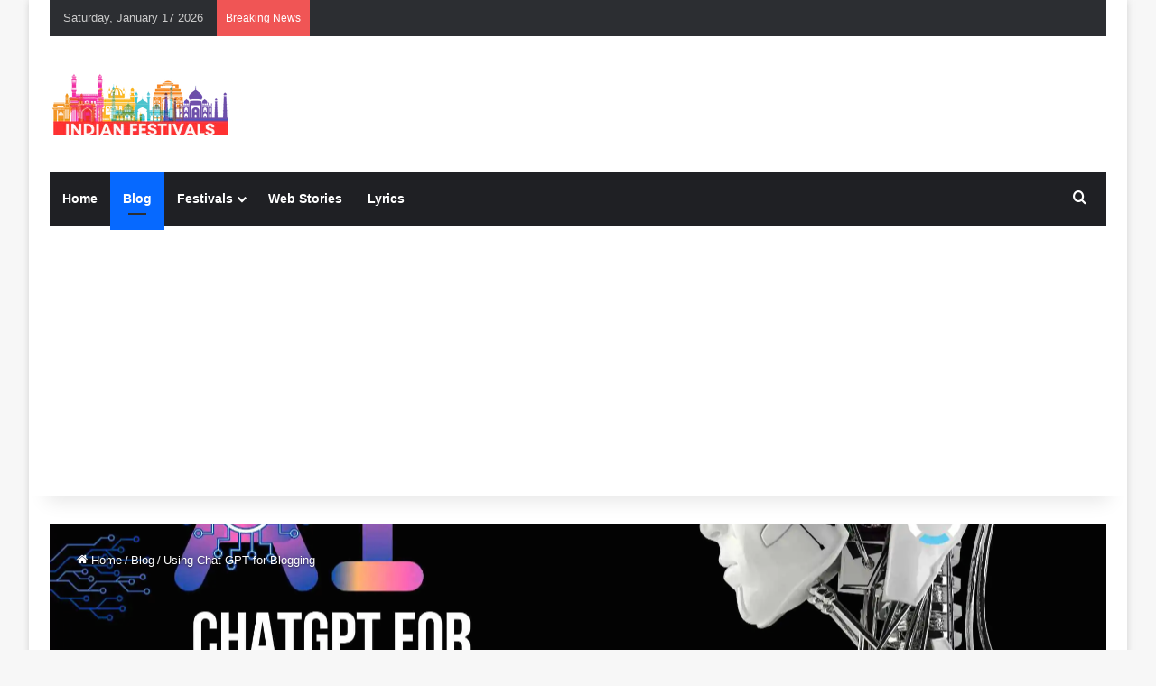

--- FILE ---
content_type: text/html; charset=UTF-8
request_url: https://indianfestivals.xyz/using-chat-gpt-for-blogging/
body_size: 35364
content:
<!DOCTYPE html>
<html lang="en-US" class="" data-skin="light" prefix="og: https://ogp.me/ns#">
<head>
	<meta charset="UTF-8" />
	<link rel="profile" href="https://gmpg.org/xfn/11" />
	
<meta http-equiv='x-dns-prefetch-control' content='on'>
<link rel='dns-prefetch' href='//cdnjs.cloudflare.com' />
<link rel='dns-prefetch' href='//ajax.googleapis.com' />
<link rel='dns-prefetch' href='//fonts.googleapis.com' />
<link rel='dns-prefetch' href='//fonts.gstatic.com' />
<link rel='dns-prefetch' href='//s.gravatar.com' />
<link rel='dns-prefetch' href='//www.google-analytics.com' />
<link rel='preload' as='script' href='https://ajax.googleapis.com/ajax/libs/webfont/1/webfont.js'>
	<style>img:is([sizes="auto" i], [sizes^="auto," i]) { contain-intrinsic-size: 3000px 1500px }</style>
	
<!-- Search Engine Optimization by Rank Math PRO - https://rankmath.com/ -->
<title>Using Chat GPT for Blogging - Indian Festivals</title><link rel="stylesheet" id="siteground-optimizer-combined-css-203c3b98637b6b205989499be8b21711" href="https://indianfestivals.xyz/wp-content/uploads/siteground-optimizer-assets/siteground-optimizer-combined-css-203c3b98637b6b205989499be8b21711.css" media="all" /> <link rel="preload" href="https://indianfestivals.xyz/wp-content/uploads/siteground-optimizer-assets/siteground-optimizer-combined-css-203c3b98637b6b205989499be8b21711.css" as="style">
<meta name="description" content="Chat GPT can provide you with inspiration for your blog. You can input your topic, and ChatGPT will provide you with quotes | GPT-4"/>
<meta name="robots" content="follow, index, max-snippet:-1, max-video-preview:-1, max-image-preview:large"/>
<link rel="canonical" href="https://indianfestivals.xyz/using-chat-gpt-for-blogging/" />
<meta property="og:locale" content="en_US" />
<meta property="og:type" content="article" />
<meta property="og:title" content="Using Chat GPT for Blogging - Indian Festivals" />
<meta property="og:description" content="Chat GPT can provide you with inspiration for your blog. You can input your topic, and ChatGPT will provide you with quotes | GPT-4" />
<meta property="og:url" content="https://indianfestivals.xyz/using-chat-gpt-for-blogging/" />
<meta property="og:site_name" content="Indian Festivals" />
<meta property="article:tag" content="ai tool" />
<meta property="article:tag" content="artificial intelligent" />
<meta property="article:tag" content="blogging" />
<meta property="article:tag" content="blogs" />
<meta property="article:tag" content="chat gpt" />
<meta property="article:tag" content="indian" />
<meta property="article:tag" content="tricks" />
<meta property="article:section" content="Blog" />
<meta property="og:updated_time" content="2023-03-18T19:59:46+00:00" />
<meta property="og:image" content="https://indianfestivals.xyz/wp-content/uploads/2023/03/who-is-he-1024x576.jpg" />
<meta property="og:image:secure_url" content="https://indianfestivals.xyz/wp-content/uploads/2023/03/who-is-he-1024x576.jpg" />
<meta property="og:image:width" content="1024" />
<meta property="og:image:height" content="576" />
<meta property="og:image:alt" content="Chat GPT" />
<meta property="og:image:type" content="image/jpeg" />
<meta property="article:published_time" content="2023-03-07T19:42:03+00:00" />
<meta property="article:modified_time" content="2023-03-18T19:59:46+00:00" />
<meta name="twitter:card" content="summary_large_image" />
<meta name="twitter:title" content="Using Chat GPT for Blogging - Indian Festivals" />
<meta name="twitter:description" content="Chat GPT can provide you with inspiration for your blog. You can input your topic, and ChatGPT will provide you with quotes | GPT-4" />
<meta name="twitter:image" content="https://indianfestivals.xyz/wp-content/uploads/2023/03/who-is-he-1024x576.jpg" />
<meta name="twitter:label1" content="Written by" />
<meta name="twitter:data1" content="Indian Festivals" />
<meta name="twitter:label2" content="Time to read" />
<meta name="twitter:data2" content="3 minutes" />
<script type="application/ld+json" class="rank-math-schema-pro">{"@context":"https://schema.org","@graph":[{"@type":["NewsMediaOrganization","Organization"],"@id":"https://indianfestivals.xyz/#organization","name":"Indian Festivals","url":"https://indianfestivals.xyz","logo":{"@type":"ImageObject","@id":"https://indianfestivals.xyz/#logo","url":"https://indianfestivals.xyz/wp-content/uploads/2023/02/Site-icon-50-height.svg","contentUrl":"https://indianfestivals.xyz/wp-content/uploads/2023/02/Site-icon-50-height.svg","caption":"Indian Festivals","inLanguage":"en-US","width":"137","height":"49"}},{"@type":"WebSite","@id":"https://indianfestivals.xyz/#website","url":"https://indianfestivals.xyz","name":"Indian Festivals","alternateName":"indianfestivals","publisher":{"@id":"https://indianfestivals.xyz/#organization"},"inLanguage":"en-US"},{"@type":"ImageObject","@id":"https://indianfestivals.xyz/wp-content/uploads/2023/03/who-is-he.jpg","url":"https://indianfestivals.xyz/wp-content/uploads/2023/03/who-is-he.jpg","width":"2240","height":"1260","caption":"Chat GPT","inLanguage":"en-US"},{"@type":"BreadcrumbList","@id":"https://indianfestivals.xyz/using-chat-gpt-for-blogging/#breadcrumb","itemListElement":[{"@type":"ListItem","position":"1","item":{"@id":"https://indianfestivals.xyz","name":"Home"}},{"@type":"ListItem","position":"2","item":{"@id":"https://indianfestivals.xyz/using-chat-gpt-for-blogging/","name":"Using Chat GPT for Blogging"}}]},{"@type":"WebPage","@id":"https://indianfestivals.xyz/using-chat-gpt-for-blogging/#webpage","url":"https://indianfestivals.xyz/using-chat-gpt-for-blogging/","name":"Using Chat GPT for Blogging - Indian Festivals","datePublished":"2023-03-07T19:42:03+00:00","dateModified":"2023-03-18T19:59:46+00:00","isPartOf":{"@id":"https://indianfestivals.xyz/#website"},"primaryImageOfPage":{"@id":"https://indianfestivals.xyz/wp-content/uploads/2023/03/who-is-he.jpg"},"inLanguage":"en-US","breadcrumb":{"@id":"https://indianfestivals.xyz/using-chat-gpt-for-blogging/#breadcrumb"}},{"@type":"Person","@id":"https://indianfestivals.xyz/author/admindigitalbajaj/","name":"Indian Festivals","url":"https://indianfestivals.xyz/author/admindigitalbajaj/","image":{"@type":"ImageObject","@id":"https://secure.gravatar.com/avatar/1b7c4073b1642d4c7eac32a080824d109df352d215eea4ed36dcc1d84b80d80b?s=96&amp;d=mm&amp;r=g","url":"https://secure.gravatar.com/avatar/1b7c4073b1642d4c7eac32a080824d109df352d215eea4ed36dcc1d84b80d80b?s=96&amp;d=mm&amp;r=g","caption":"Indian Festivals","inLanguage":"en-US"},"sameAs":["https://indianfestivals.xyz/"],"worksFor":{"@id":"https://indianfestivals.xyz/#organization"}},{"@type":"NewsArticle","headline":"Using Chat GPT for Blogging - Indian Festivals","keywords":"Chat GPT, GPT-4","datePublished":"2023-03-07T19:42:03+00:00","dateModified":"2023-03-18T19:59:46+00:00","author":{"@id":"https://indianfestivals.xyz/author/admindigitalbajaj/","name":"Indian Festivals"},"publisher":{"@id":"https://indianfestivals.xyz/#organization"},"description":"Chat GPT can provide you with inspiration for your blog. You can input your topic, and ChatGPT will provide you with quotes | GPT-4","copyrightYear":"2023","copyrightHolder":{"@id":"https://indianfestivals.xyz/#organization"},"name":"Using Chat GPT for Blogging - Indian Festivals","@id":"https://indianfestivals.xyz/using-chat-gpt-for-blogging/#richSnippet","isPartOf":{"@id":"https://indianfestivals.xyz/using-chat-gpt-for-blogging/#webpage"},"image":{"@id":"https://indianfestivals.xyz/wp-content/uploads/2023/03/who-is-he.jpg"},"inLanguage":"en-US","mainEntityOfPage":{"@id":"https://indianfestivals.xyz/using-chat-gpt-for-blogging/#webpage"}}]}</script>
<!-- /Rank Math WordPress SEO plugin -->

<link rel='dns-prefetch' href='//www.googletagmanager.com' />
<link rel='dns-prefetch' href='//pagead2.googlesyndication.com' />
<link rel='dns-prefetch' href='//fundingchoicesmessages.google.com' />
<link rel="alternate" type="application/rss+xml" title="Indian Festivals &raquo; Feed" href="https://indianfestivals.xyz/feed/" />
<link rel="alternate" type="application/rss+xml" title="Indian Festivals &raquo; Comments Feed" href="https://indianfestivals.xyz/comments/feed/" />
<link rel="alternate" type="application/rss+xml" title="Indian Festivals &raquo; Using Chat GPT for Blogging Comments Feed" href="https://indianfestivals.xyz/using-chat-gpt-for-blogging/feed/" />

		<style type="text/css">
			:root{				
			--tie-preset-gradient-1: linear-gradient(135deg, rgba(6, 147, 227, 1) 0%, rgb(155, 81, 224) 100%);
			--tie-preset-gradient-2: linear-gradient(135deg, rgb(122, 220, 180) 0%, rgb(0, 208, 130) 100%);
			--tie-preset-gradient-3: linear-gradient(135deg, rgba(252, 185, 0, 1) 0%, rgba(255, 105, 0, 1) 100%);
			--tie-preset-gradient-4: linear-gradient(135deg, rgba(255, 105, 0, 1) 0%, rgb(207, 46, 46) 100%);
			--tie-preset-gradient-5: linear-gradient(135deg, rgb(238, 238, 238) 0%, rgb(169, 184, 195) 100%);
			--tie-preset-gradient-6: linear-gradient(135deg, rgb(74, 234, 220) 0%, rgb(151, 120, 209) 20%, rgb(207, 42, 186) 40%, rgb(238, 44, 130) 60%, rgb(251, 105, 98) 80%, rgb(254, 248, 76) 100%);
			--tie-preset-gradient-7: linear-gradient(135deg, rgb(255, 206, 236) 0%, rgb(152, 150, 240) 100%);
			--tie-preset-gradient-8: linear-gradient(135deg, rgb(254, 205, 165) 0%, rgb(254, 45, 45) 50%, rgb(107, 0, 62) 100%);
			--tie-preset-gradient-9: linear-gradient(135deg, rgb(255, 203, 112) 0%, rgb(199, 81, 192) 50%, rgb(65, 88, 208) 100%);
			--tie-preset-gradient-10: linear-gradient(135deg, rgb(255, 245, 203) 0%, rgb(182, 227, 212) 50%, rgb(51, 167, 181) 100%);
			--tie-preset-gradient-11: linear-gradient(135deg, rgb(202, 248, 128) 0%, rgb(113, 206, 126) 100%);
			--tie-preset-gradient-12: linear-gradient(135deg, rgb(2, 3, 129) 0%, rgb(40, 116, 252) 100%);
			--tie-preset-gradient-13: linear-gradient(135deg, #4D34FA, #ad34fa);
			--tie-preset-gradient-14: linear-gradient(135deg, #0057FF, #31B5FF);
			--tie-preset-gradient-15: linear-gradient(135deg, #FF007A, #FF81BD);
			--tie-preset-gradient-16: linear-gradient(135deg, #14111E, #4B4462);
			--tie-preset-gradient-17: linear-gradient(135deg, #F32758, #FFC581);

			
					--main-nav-background: #1f2024;
					--main-nav-secondry-background: rgba(0,0,0,0.2);
					--main-nav-primary-color: #0088ff;
					--main-nav-contrast-primary-color: #FFFFFF;
					--main-nav-text-color: #FFFFFF;
					--main-nav-secondry-text-color: rgba(225,255,255,0.5);
					--main-nav-main-border-color: rgba(255,255,255,0.07);
					--main-nav-secondry-border-color: rgba(255,255,255,0.04);
				
			}
		</style>
	<link rel="alternate" type="application/rss+xml" title="Indian Festivals &raquo; Stories Feed" href="https://indianfestivals.xyz/web-stories/feed/"><meta name="viewport" content="width=device-width, initial-scale=1.0" /><script type="text/javascript">
/* <![CDATA[ */
window._wpemojiSettings = {"baseUrl":"https:\/\/s.w.org\/images\/core\/emoji\/16.0.1\/72x72\/","ext":".png","svgUrl":"https:\/\/s.w.org\/images\/core\/emoji\/16.0.1\/svg\/","svgExt":".svg","source":{"concatemoji":"https:\/\/indianfestivals.xyz\/wp-includes\/js\/wp-emoji-release.min.js?ver=6.8.3"}};
/*! This file is auto-generated */
!function(s,n){var o,i,e;function c(e){try{var t={supportTests:e,timestamp:(new Date).valueOf()};sessionStorage.setItem(o,JSON.stringify(t))}catch(e){}}function p(e,t,n){e.clearRect(0,0,e.canvas.width,e.canvas.height),e.fillText(t,0,0);var t=new Uint32Array(e.getImageData(0,0,e.canvas.width,e.canvas.height).data),a=(e.clearRect(0,0,e.canvas.width,e.canvas.height),e.fillText(n,0,0),new Uint32Array(e.getImageData(0,0,e.canvas.width,e.canvas.height).data));return t.every(function(e,t){return e===a[t]})}function u(e,t){e.clearRect(0,0,e.canvas.width,e.canvas.height),e.fillText(t,0,0);for(var n=e.getImageData(16,16,1,1),a=0;a<n.data.length;a++)if(0!==n.data[a])return!1;return!0}function f(e,t,n,a){switch(t){case"flag":return n(e,"\ud83c\udff3\ufe0f\u200d\u26a7\ufe0f","\ud83c\udff3\ufe0f\u200b\u26a7\ufe0f")?!1:!n(e,"\ud83c\udde8\ud83c\uddf6","\ud83c\udde8\u200b\ud83c\uddf6")&&!n(e,"\ud83c\udff4\udb40\udc67\udb40\udc62\udb40\udc65\udb40\udc6e\udb40\udc67\udb40\udc7f","\ud83c\udff4\u200b\udb40\udc67\u200b\udb40\udc62\u200b\udb40\udc65\u200b\udb40\udc6e\u200b\udb40\udc67\u200b\udb40\udc7f");case"emoji":return!a(e,"\ud83e\udedf")}return!1}function g(e,t,n,a){var r="undefined"!=typeof WorkerGlobalScope&&self instanceof WorkerGlobalScope?new OffscreenCanvas(300,150):s.createElement("canvas"),o=r.getContext("2d",{willReadFrequently:!0}),i=(o.textBaseline="top",o.font="600 32px Arial",{});return e.forEach(function(e){i[e]=t(o,e,n,a)}),i}function t(e){var t=s.createElement("script");t.src=e,t.defer=!0,s.head.appendChild(t)}"undefined"!=typeof Promise&&(o="wpEmojiSettingsSupports",i=["flag","emoji"],n.supports={everything:!0,everythingExceptFlag:!0},e=new Promise(function(e){s.addEventListener("DOMContentLoaded",e,{once:!0})}),new Promise(function(t){var n=function(){try{var e=JSON.parse(sessionStorage.getItem(o));if("object"==typeof e&&"number"==typeof e.timestamp&&(new Date).valueOf()<e.timestamp+604800&&"object"==typeof e.supportTests)return e.supportTests}catch(e){}return null}();if(!n){if("undefined"!=typeof Worker&&"undefined"!=typeof OffscreenCanvas&&"undefined"!=typeof URL&&URL.createObjectURL&&"undefined"!=typeof Blob)try{var e="postMessage("+g.toString()+"("+[JSON.stringify(i),f.toString(),p.toString(),u.toString()].join(",")+"));",a=new Blob([e],{type:"text/javascript"}),r=new Worker(URL.createObjectURL(a),{name:"wpTestEmojiSupports"});return void(r.onmessage=function(e){c(n=e.data),r.terminate(),t(n)})}catch(e){}c(n=g(i,f,p,u))}t(n)}).then(function(e){for(var t in e)n.supports[t]=e[t],n.supports.everything=n.supports.everything&&n.supports[t],"flag"!==t&&(n.supports.everythingExceptFlag=n.supports.everythingExceptFlag&&n.supports[t]);n.supports.everythingExceptFlag=n.supports.everythingExceptFlag&&!n.supports.flag,n.DOMReady=!1,n.readyCallback=function(){n.DOMReady=!0}}).then(function(){return e}).then(function(){var e;n.supports.everything||(n.readyCallback(),(e=n.source||{}).concatemoji?t(e.concatemoji):e.wpemoji&&e.twemoji&&(t(e.twemoji),t(e.wpemoji)))}))}((window,document),window._wpemojiSettings);
/* ]]> */
</script>

<style id='wp-emoji-styles-inline-css' type='text/css'>

	img.wp-smiley, img.emoji {
		display: inline !important;
		border: none !important;
		box-shadow: none !important;
		height: 1em !important;
		width: 1em !important;
		margin: 0 0.07em !important;
		vertical-align: -0.1em !important;
		background: none !important;
		padding: 0 !important;
	}
</style>

<style id='wp-block-library-theme-inline-css' type='text/css'>
.wp-block-audio :where(figcaption){color:#555;font-size:13px;text-align:center}.is-dark-theme .wp-block-audio :where(figcaption){color:#ffffffa6}.wp-block-audio{margin:0 0 1em}.wp-block-code{border:1px solid #ccc;border-radius:4px;font-family:Menlo,Consolas,monaco,monospace;padding:.8em 1em}.wp-block-embed :where(figcaption){color:#555;font-size:13px;text-align:center}.is-dark-theme .wp-block-embed :where(figcaption){color:#ffffffa6}.wp-block-embed{margin:0 0 1em}.blocks-gallery-caption{color:#555;font-size:13px;text-align:center}.is-dark-theme .blocks-gallery-caption{color:#ffffffa6}:root :where(.wp-block-image figcaption){color:#555;font-size:13px;text-align:center}.is-dark-theme :root :where(.wp-block-image figcaption){color:#ffffffa6}.wp-block-image{margin:0 0 1em}.wp-block-pullquote{border-bottom:4px solid;border-top:4px solid;color:currentColor;margin-bottom:1.75em}.wp-block-pullquote cite,.wp-block-pullquote footer,.wp-block-pullquote__citation{color:currentColor;font-size:.8125em;font-style:normal;text-transform:uppercase}.wp-block-quote{border-left:.25em solid;margin:0 0 1.75em;padding-left:1em}.wp-block-quote cite,.wp-block-quote footer{color:currentColor;font-size:.8125em;font-style:normal;position:relative}.wp-block-quote:where(.has-text-align-right){border-left:none;border-right:.25em solid;padding-left:0;padding-right:1em}.wp-block-quote:where(.has-text-align-center){border:none;padding-left:0}.wp-block-quote.is-large,.wp-block-quote.is-style-large,.wp-block-quote:where(.is-style-plain){border:none}.wp-block-search .wp-block-search__label{font-weight:700}.wp-block-search__button{border:1px solid #ccc;padding:.375em .625em}:where(.wp-block-group.has-background){padding:1.25em 2.375em}.wp-block-separator.has-css-opacity{opacity:.4}.wp-block-separator{border:none;border-bottom:2px solid;margin-left:auto;margin-right:auto}.wp-block-separator.has-alpha-channel-opacity{opacity:1}.wp-block-separator:not(.is-style-wide):not(.is-style-dots){width:100px}.wp-block-separator.has-background:not(.is-style-dots){border-bottom:none;height:1px}.wp-block-separator.has-background:not(.is-style-wide):not(.is-style-dots){height:2px}.wp-block-table{margin:0 0 1em}.wp-block-table td,.wp-block-table th{word-break:normal}.wp-block-table :where(figcaption){color:#555;font-size:13px;text-align:center}.is-dark-theme .wp-block-table :where(figcaption){color:#ffffffa6}.wp-block-video :where(figcaption){color:#555;font-size:13px;text-align:center}.is-dark-theme .wp-block-video :where(figcaption){color:#ffffffa6}.wp-block-video{margin:0 0 1em}:root :where(.wp-block-template-part.has-background){margin-bottom:0;margin-top:0;padding:1.25em 2.375em}
</style>
<style id='classic-theme-styles-inline-css' type='text/css'>
/*! This file is auto-generated */
.wp-block-button__link{color:#fff;background-color:#32373c;border-radius:9999px;box-shadow:none;text-decoration:none;padding:calc(.667em + 2px) calc(1.333em + 2px);font-size:1.125em}.wp-block-file__button{background:#32373c;color:#fff;text-decoration:none}
</style>
<style id='global-styles-inline-css' type='text/css'>
:root{--wp--preset--aspect-ratio--square: 1;--wp--preset--aspect-ratio--4-3: 4/3;--wp--preset--aspect-ratio--3-4: 3/4;--wp--preset--aspect-ratio--3-2: 3/2;--wp--preset--aspect-ratio--2-3: 2/3;--wp--preset--aspect-ratio--16-9: 16/9;--wp--preset--aspect-ratio--9-16: 9/16;--wp--preset--color--black: #000000;--wp--preset--color--cyan-bluish-gray: #abb8c3;--wp--preset--color--white: #ffffff;--wp--preset--color--pale-pink: #f78da7;--wp--preset--color--vivid-red: #cf2e2e;--wp--preset--color--luminous-vivid-orange: #ff6900;--wp--preset--color--luminous-vivid-amber: #fcb900;--wp--preset--color--light-green-cyan: #7bdcb5;--wp--preset--color--vivid-green-cyan: #00d084;--wp--preset--color--pale-cyan-blue: #8ed1fc;--wp--preset--color--vivid-cyan-blue: #0693e3;--wp--preset--color--vivid-purple: #9b51e0;--wp--preset--gradient--vivid-cyan-blue-to-vivid-purple: linear-gradient(135deg,rgba(6,147,227,1) 0%,rgb(155,81,224) 100%);--wp--preset--gradient--light-green-cyan-to-vivid-green-cyan: linear-gradient(135deg,rgb(122,220,180) 0%,rgb(0,208,130) 100%);--wp--preset--gradient--luminous-vivid-amber-to-luminous-vivid-orange: linear-gradient(135deg,rgba(252,185,0,1) 0%,rgba(255,105,0,1) 100%);--wp--preset--gradient--luminous-vivid-orange-to-vivid-red: linear-gradient(135deg,rgba(255,105,0,1) 0%,rgb(207,46,46) 100%);--wp--preset--gradient--very-light-gray-to-cyan-bluish-gray: linear-gradient(135deg,rgb(238,238,238) 0%,rgb(169,184,195) 100%);--wp--preset--gradient--cool-to-warm-spectrum: linear-gradient(135deg,rgb(74,234,220) 0%,rgb(151,120,209) 20%,rgb(207,42,186) 40%,rgb(238,44,130) 60%,rgb(251,105,98) 80%,rgb(254,248,76) 100%);--wp--preset--gradient--blush-light-purple: linear-gradient(135deg,rgb(255,206,236) 0%,rgb(152,150,240) 100%);--wp--preset--gradient--blush-bordeaux: linear-gradient(135deg,rgb(254,205,165) 0%,rgb(254,45,45) 50%,rgb(107,0,62) 100%);--wp--preset--gradient--luminous-dusk: linear-gradient(135deg,rgb(255,203,112) 0%,rgb(199,81,192) 50%,rgb(65,88,208) 100%);--wp--preset--gradient--pale-ocean: linear-gradient(135deg,rgb(255,245,203) 0%,rgb(182,227,212) 50%,rgb(51,167,181) 100%);--wp--preset--gradient--electric-grass: linear-gradient(135deg,rgb(202,248,128) 0%,rgb(113,206,126) 100%);--wp--preset--gradient--midnight: linear-gradient(135deg,rgb(2,3,129) 0%,rgb(40,116,252) 100%);--wp--preset--font-size--small: 13px;--wp--preset--font-size--medium: 20px;--wp--preset--font-size--large: 36px;--wp--preset--font-size--x-large: 42px;--wp--preset--spacing--20: 0.44rem;--wp--preset--spacing--30: 0.67rem;--wp--preset--spacing--40: 1rem;--wp--preset--spacing--50: 1.5rem;--wp--preset--spacing--60: 2.25rem;--wp--preset--spacing--70: 3.38rem;--wp--preset--spacing--80: 5.06rem;--wp--preset--shadow--natural: 6px 6px 9px rgba(0, 0, 0, 0.2);--wp--preset--shadow--deep: 12px 12px 50px rgba(0, 0, 0, 0.4);--wp--preset--shadow--sharp: 6px 6px 0px rgba(0, 0, 0, 0.2);--wp--preset--shadow--outlined: 6px 6px 0px -3px rgba(255, 255, 255, 1), 6px 6px rgba(0, 0, 0, 1);--wp--preset--shadow--crisp: 6px 6px 0px rgba(0, 0, 0, 1);}:where(.is-layout-flex){gap: 0.5em;}:where(.is-layout-grid){gap: 0.5em;}body .is-layout-flex{display: flex;}.is-layout-flex{flex-wrap: wrap;align-items: center;}.is-layout-flex > :is(*, div){margin: 0;}body .is-layout-grid{display: grid;}.is-layout-grid > :is(*, div){margin: 0;}:where(.wp-block-columns.is-layout-flex){gap: 2em;}:where(.wp-block-columns.is-layout-grid){gap: 2em;}:where(.wp-block-post-template.is-layout-flex){gap: 1.25em;}:where(.wp-block-post-template.is-layout-grid){gap: 1.25em;}.has-black-color{color: var(--wp--preset--color--black) !important;}.has-cyan-bluish-gray-color{color: var(--wp--preset--color--cyan-bluish-gray) !important;}.has-white-color{color: var(--wp--preset--color--white) !important;}.has-pale-pink-color{color: var(--wp--preset--color--pale-pink) !important;}.has-vivid-red-color{color: var(--wp--preset--color--vivid-red) !important;}.has-luminous-vivid-orange-color{color: var(--wp--preset--color--luminous-vivid-orange) !important;}.has-luminous-vivid-amber-color{color: var(--wp--preset--color--luminous-vivid-amber) !important;}.has-light-green-cyan-color{color: var(--wp--preset--color--light-green-cyan) !important;}.has-vivid-green-cyan-color{color: var(--wp--preset--color--vivid-green-cyan) !important;}.has-pale-cyan-blue-color{color: var(--wp--preset--color--pale-cyan-blue) !important;}.has-vivid-cyan-blue-color{color: var(--wp--preset--color--vivid-cyan-blue) !important;}.has-vivid-purple-color{color: var(--wp--preset--color--vivid-purple) !important;}.has-black-background-color{background-color: var(--wp--preset--color--black) !important;}.has-cyan-bluish-gray-background-color{background-color: var(--wp--preset--color--cyan-bluish-gray) !important;}.has-white-background-color{background-color: var(--wp--preset--color--white) !important;}.has-pale-pink-background-color{background-color: var(--wp--preset--color--pale-pink) !important;}.has-vivid-red-background-color{background-color: var(--wp--preset--color--vivid-red) !important;}.has-luminous-vivid-orange-background-color{background-color: var(--wp--preset--color--luminous-vivid-orange) !important;}.has-luminous-vivid-amber-background-color{background-color: var(--wp--preset--color--luminous-vivid-amber) !important;}.has-light-green-cyan-background-color{background-color: var(--wp--preset--color--light-green-cyan) !important;}.has-vivid-green-cyan-background-color{background-color: var(--wp--preset--color--vivid-green-cyan) !important;}.has-pale-cyan-blue-background-color{background-color: var(--wp--preset--color--pale-cyan-blue) !important;}.has-vivid-cyan-blue-background-color{background-color: var(--wp--preset--color--vivid-cyan-blue) !important;}.has-vivid-purple-background-color{background-color: var(--wp--preset--color--vivid-purple) !important;}.has-black-border-color{border-color: var(--wp--preset--color--black) !important;}.has-cyan-bluish-gray-border-color{border-color: var(--wp--preset--color--cyan-bluish-gray) !important;}.has-white-border-color{border-color: var(--wp--preset--color--white) !important;}.has-pale-pink-border-color{border-color: var(--wp--preset--color--pale-pink) !important;}.has-vivid-red-border-color{border-color: var(--wp--preset--color--vivid-red) !important;}.has-luminous-vivid-orange-border-color{border-color: var(--wp--preset--color--luminous-vivid-orange) !important;}.has-luminous-vivid-amber-border-color{border-color: var(--wp--preset--color--luminous-vivid-amber) !important;}.has-light-green-cyan-border-color{border-color: var(--wp--preset--color--light-green-cyan) !important;}.has-vivid-green-cyan-border-color{border-color: var(--wp--preset--color--vivid-green-cyan) !important;}.has-pale-cyan-blue-border-color{border-color: var(--wp--preset--color--pale-cyan-blue) !important;}.has-vivid-cyan-blue-border-color{border-color: var(--wp--preset--color--vivid-cyan-blue) !important;}.has-vivid-purple-border-color{border-color: var(--wp--preset--color--vivid-purple) !important;}.has-vivid-cyan-blue-to-vivid-purple-gradient-background{background: var(--wp--preset--gradient--vivid-cyan-blue-to-vivid-purple) !important;}.has-light-green-cyan-to-vivid-green-cyan-gradient-background{background: var(--wp--preset--gradient--light-green-cyan-to-vivid-green-cyan) !important;}.has-luminous-vivid-amber-to-luminous-vivid-orange-gradient-background{background: var(--wp--preset--gradient--luminous-vivid-amber-to-luminous-vivid-orange) !important;}.has-luminous-vivid-orange-to-vivid-red-gradient-background{background: var(--wp--preset--gradient--luminous-vivid-orange-to-vivid-red) !important;}.has-very-light-gray-to-cyan-bluish-gray-gradient-background{background: var(--wp--preset--gradient--very-light-gray-to-cyan-bluish-gray) !important;}.has-cool-to-warm-spectrum-gradient-background{background: var(--wp--preset--gradient--cool-to-warm-spectrum) !important;}.has-blush-light-purple-gradient-background{background: var(--wp--preset--gradient--blush-light-purple) !important;}.has-blush-bordeaux-gradient-background{background: var(--wp--preset--gradient--blush-bordeaux) !important;}.has-luminous-dusk-gradient-background{background: var(--wp--preset--gradient--luminous-dusk) !important;}.has-pale-ocean-gradient-background{background: var(--wp--preset--gradient--pale-ocean) !important;}.has-electric-grass-gradient-background{background: var(--wp--preset--gradient--electric-grass) !important;}.has-midnight-gradient-background{background: var(--wp--preset--gradient--midnight) !important;}.has-small-font-size{font-size: var(--wp--preset--font-size--small) !important;}.has-medium-font-size{font-size: var(--wp--preset--font-size--medium) !important;}.has-large-font-size{font-size: var(--wp--preset--font-size--large) !important;}.has-x-large-font-size{font-size: var(--wp--preset--font-size--x-large) !important;}
:where(.wp-block-post-template.is-layout-flex){gap: 1.25em;}:where(.wp-block-post-template.is-layout-grid){gap: 1.25em;}
:where(.wp-block-columns.is-layout-flex){gap: 2em;}:where(.wp-block-columns.is-layout-grid){gap: 2em;}
:root :where(.wp-block-pullquote){font-size: 1.5em;line-height: 1.6;}
</style>









<link rel='stylesheet' id='tie-css-print-css' href='https://indianfestivals.xyz/wp-content/themes/jannah/assets/css/tie-css-print.min.css?ver=7.1.0' type='text/css' media='print' />

<style id='taqyeem-styles-inline-css' type='text/css'>
.wf-active .logo-text,.wf-active h1,.wf-active h2,.wf-active h3,.wf-active h4,.wf-active h5,.wf-active h6,.wf-active .the-subtitle{font-family: 'Poppins';}#theme-header:not(.main-nav-boxed) #main-nav,.main-nav-boxed .main-menu-wrapper{border-right: 0 none !important;border-left : 0 none !important;border-top : 0 none !important;}#theme-header:not(.main-nav-boxed) #main-nav,.main-nav-boxed .main-menu-wrapper{border-right: 0 none !important;border-left : 0 none !important;border-bottom : 0 none !important;}.tie-insta-header {margin-bottom: 15px;}.tie-insta-avatar a {width: 70px;height: 70px;display: block;position: relative;float: left;margin-right: 15px;margin-bottom: 15px;}.tie-insta-avatar a:before {content: "";position: absolute;width: calc(100% + 6px);height: calc(100% + 6px);left: -3px;top: -3px;border-radius: 50%;background: #d6249f;background: radial-gradient(circle at 30% 107%,#fdf497 0%,#fdf497 5%,#fd5949 45%,#d6249f 60%,#285AEB 90%);}.tie-insta-avatar a:after {position: absolute;content: "";width: calc(100% + 3px);height: calc(100% + 3px);left: -2px;top: -2px;border-radius: 50%;background: #fff;}.dark-skin .tie-insta-avatar a:after {background: #27292d;}.tie-insta-avatar img {border-radius: 50%;position: relative;z-index: 2;transition: all 0.25s;}.tie-insta-avatar img:hover {box-shadow: 0px 0px 15px 0 #6b54c6;}.tie-insta-info {font-size: 1.3em;font-weight: bold;margin-bottom: 5px;}.web-stories-list{position: relative;z-index: 1;}.mag-box .web-stories-list {margin-bottom: 10px;margin-top: 10px;}.web-stories-list__story-poster:after {transition: opacity 0.2s;}.web-stories-list__story:hover .web-stories-list__story-poster:after {opacity: 0.6;}.web-stories-list.is-view-type-carousel .web-stories-list__story,.web-stories-list.is-view-type-grid .web-stories-list__story{min-width: 0 !important;}.is-view-type-circles.is-carousel .web-stories-list__inner-wrapper .web-stories-list__story:not(.visible){height: var(--ws-circle-size);overflow: hidden;}.web-stories-list-block.is-carousel .web-stories-list__story:not(.glider-slide){visibility: hidden;}.is-view-type-list .web-stories-list__inner-wrapper{display: flex;flex-wrap: wrap;}.is-view-type-list .web-stories-list__inner-wrapper > * {flex: 0 0 49%;margin: 0 0.5%;}@media (min-width: 676px) {.is-view-type-carousel .web-stories-list__carousel:not(.glider){height: 277px;}}
</style>
<script type="text/javascript" src="https://indianfestivals.xyz/wp-includes/js/jquery/jquery.min.js?ver=3.7.1" id="jquery-core-js"></script>
<script type="text/javascript" src="https://indianfestivals.xyz/wp-includes/js/jquery/jquery-migrate.min.js?ver=3.4.1" id="jquery-migrate-js"></script>

<!-- Google tag (gtag.js) snippet added by Site Kit -->
<!-- Google Analytics snippet added by Site Kit -->
<script type="text/javascript" src="https://www.googletagmanager.com/gtag/js?id=GT-WB7XVP7" id="google_gtagjs-js" async></script>
<script type="text/javascript" id="google_gtagjs-js-after">
/* <![CDATA[ */
window.dataLayer = window.dataLayer || [];function gtag(){dataLayer.push(arguments);}
gtag("set","linker",{"domains":["indianfestivals.xyz"]});
gtag("js", new Date());
gtag("set", "developer_id.dZTNiMT", true);
gtag("config", "GT-WB7XVP7", {"googlesitekit_post_type":"post"});
/* ]]> */
</script>
<link rel="https://api.w.org/" href="https://indianfestivals.xyz/wp-json/" /><link rel="alternate" title="JSON" type="application/json" href="https://indianfestivals.xyz/wp-json/wp/v2/posts/2769" /><link rel="EditURI" type="application/rsd+xml" title="RSD" href="https://indianfestivals.xyz/xmlrpc.php?rsd" />
<meta name="generator" content="WordPress 6.8.3" />
<link rel='shortlink' href='https://indianfestivals.xyz/?p=2769' />
<link rel="alternate" title="oEmbed (JSON)" type="application/json+oembed" href="https://indianfestivals.xyz/wp-json/oembed/1.0/embed?url=https%3A%2F%2Findianfestivals.xyz%2Fusing-chat-gpt-for-blogging%2F" />
<link rel="alternate" title="oEmbed (XML)" type="text/xml+oembed" href="https://indianfestivals.xyz/wp-json/oembed/1.0/embed?url=https%3A%2F%2Findianfestivals.xyz%2Fusing-chat-gpt-for-blogging%2F&#038;format=xml" />
<meta name="generator" content="Site Kit by Google 1.170.0" /><script type='text/javascript'>
/* <![CDATA[ */
var taqyeem = {"ajaxurl":"https://indianfestivals.xyz/wp-admin/admin-ajax.php" , "your_rating":"Your Rating:"};
/* ]]> */
</script>

<meta http-equiv="X-UA-Compatible" content="IE=edge">

<!-- Google AdSense meta tags added by Site Kit -->
<meta name="google-adsense-platform-account" content="ca-host-pub-2644536267352236">
<meta name="google-adsense-platform-domain" content="sitekit.withgoogle.com">
<!-- End Google AdSense meta tags added by Site Kit -->
      <meta name="onesignal" content="wordpress-plugin"/>
            <script>

      window.OneSignalDeferred = window.OneSignalDeferred || [];

      OneSignalDeferred.push(function(OneSignal) {
        var oneSignal_options = {};
        window._oneSignalInitOptions = oneSignal_options;

        oneSignal_options['serviceWorkerParam'] = { scope: '/wp-content/plugins/onesignal-free-web-push-notifications/sdk_files/push/onesignal/' };
oneSignal_options['serviceWorkerPath'] = 'OneSignalSDKWorker.js';

        OneSignal.Notifications.setDefaultUrl("https://indianfestivals.xyz");

        oneSignal_options['wordpress'] = true;
oneSignal_options['appId'] = 'c12c7a97-36d2-4745-8af1-90f508fa7078';
oneSignal_options['allowLocalhostAsSecureOrigin'] = true;
oneSignal_options['welcomeNotification'] = { };
oneSignal_options['welcomeNotification']['title'] = "";
oneSignal_options['welcomeNotification']['message'] = "";
oneSignal_options['path'] = "https://indianfestivals.xyz/wp-content/plugins/onesignal-free-web-push-notifications/sdk_files/";
oneSignal_options['promptOptions'] = { };
oneSignal_options['promptOptions']['actionMessage'] = "Are you Indian?";
oneSignal_options['promptOptions']['acceptButtonText'] = "YES! I am INDIAN";
oneSignal_options['notifyButton'] = { };
oneSignal_options['notifyButton']['enable'] = true;
oneSignal_options['notifyButton']['position'] = 'bottom-right';
oneSignal_options['notifyButton']['theme'] = 'default';
oneSignal_options['notifyButton']['size'] = 'medium';
oneSignal_options['notifyButton']['showCredit'] = true;
oneSignal_options['notifyButton']['text'] = {};
oneSignal_options['notifyButton']['text']['tip.state.unsubscribed'] = 'Are you Indian??';
oneSignal_options['notifyButton']['text']['tip.state.subscribed'] = 'We know you are indian';
oneSignal_options['notifyButton']['text']['message.action.subscribed'] = 'Thanks for letting us know that you are indian';
oneSignal_options['notifyButton']['colors'] = {};
oneSignal_options['notifyButton']['offset'] = {};
              OneSignal.init(window._oneSignalInitOptions);
              OneSignal.Slidedown.promptPush()      });

      function documentInitOneSignal() {
        var oneSignal_elements = document.getElementsByClassName("OneSignal-prompt");

        var oneSignalLinkClickHandler = function(event) { OneSignal.Notifications.requestPermission(); event.preventDefault(); };        for(var i = 0; i < oneSignal_elements.length; i++)
          oneSignal_elements[i].addEventListener('click', oneSignalLinkClickHandler, false);
      }

      if (document.readyState === 'complete') {
           documentInitOneSignal();
      }
      else {
           window.addEventListener("load", function(event){
               documentInitOneSignal();
          });
      }
    </script>

<!-- Google AdSense snippet added by Site Kit -->
<script type="text/javascript" async="async" src="https://pagead2.googlesyndication.com/pagead/js/adsbygoogle.js?client=ca-pub-1538243541419412&amp;host=ca-host-pub-2644536267352236" crossorigin="anonymous"></script>

<!-- End Google AdSense snippet added by Site Kit -->

<!-- Google AdSense Ad Blocking Recovery snippet added by Site Kit -->
<script async src="https://fundingchoicesmessages.google.com/i/pub-1538243541419412?ers=1" nonce="Az3MOiDx6AKl-IjDosLuiQ"></script><script nonce="Az3MOiDx6AKl-IjDosLuiQ">(function() {function signalGooglefcPresent() {if (!window.frames['googlefcPresent']) {if (document.body) {const iframe = document.createElement('iframe'); iframe.style = 'width: 0; height: 0; border: none; z-index: -1000; left: -1000px; top: -1000px;'; iframe.style.display = 'none'; iframe.name = 'googlefcPresent'; document.body.appendChild(iframe);} else {setTimeout(signalGooglefcPresent, 0);}}}signalGooglefcPresent();})();</script>
<!-- End Google AdSense Ad Blocking Recovery snippet added by Site Kit -->

<!-- Google AdSense Ad Blocking Recovery Error Protection snippet added by Site Kit -->
<script>(function(){'use strict';function aa(a){var b=0;return function(){return b<a.length?{done:!1,value:a[b++]}:{done:!0}}}var ba="function"==typeof Object.defineProperties?Object.defineProperty:function(a,b,c){if(a==Array.prototype||a==Object.prototype)return a;a[b]=c.value;return a};
function ea(a){a=["object"==typeof globalThis&&globalThis,a,"object"==typeof window&&window,"object"==typeof self&&self,"object"==typeof global&&global];for(var b=0;b<a.length;++b){var c=a[b];if(c&&c.Math==Math)return c}throw Error("Cannot find global object");}var fa=ea(this);function ha(a,b){if(b)a:{var c=fa;a=a.split(".");for(var d=0;d<a.length-1;d++){var e=a[d];if(!(e in c))break a;c=c[e]}a=a[a.length-1];d=c[a];b=b(d);b!=d&&null!=b&&ba(c,a,{configurable:!0,writable:!0,value:b})}}
var ia="function"==typeof Object.create?Object.create:function(a){function b(){}b.prototype=a;return new b},l;if("function"==typeof Object.setPrototypeOf)l=Object.setPrototypeOf;else{var m;a:{var ja={a:!0},ka={};try{ka.__proto__=ja;m=ka.a;break a}catch(a){}m=!1}l=m?function(a,b){a.__proto__=b;if(a.__proto__!==b)throw new TypeError(a+" is not extensible");return a}:null}var la=l;
function n(a,b){a.prototype=ia(b.prototype);a.prototype.constructor=a;if(la)la(a,b);else for(var c in b)if("prototype"!=c)if(Object.defineProperties){var d=Object.getOwnPropertyDescriptor(b,c);d&&Object.defineProperty(a,c,d)}else a[c]=b[c];a.A=b.prototype}function ma(){for(var a=Number(this),b=[],c=a;c<arguments.length;c++)b[c-a]=arguments[c];return b}
var na="function"==typeof Object.assign?Object.assign:function(a,b){for(var c=1;c<arguments.length;c++){var d=arguments[c];if(d)for(var e in d)Object.prototype.hasOwnProperty.call(d,e)&&(a[e]=d[e])}return a};ha("Object.assign",function(a){return a||na});/*

 Copyright The Closure Library Authors.
 SPDX-License-Identifier: Apache-2.0
*/
var p=this||self;function q(a){return a};var t,u;a:{for(var oa=["CLOSURE_FLAGS"],v=p,x=0;x<oa.length;x++)if(v=v[oa[x]],null==v){u=null;break a}u=v}var pa=u&&u[610401301];t=null!=pa?pa:!1;var z,qa=p.navigator;z=qa?qa.userAgentData||null:null;function A(a){return t?z?z.brands.some(function(b){return(b=b.brand)&&-1!=b.indexOf(a)}):!1:!1}function B(a){var b;a:{if(b=p.navigator)if(b=b.userAgent)break a;b=""}return-1!=b.indexOf(a)};function C(){return t?!!z&&0<z.brands.length:!1}function D(){return C()?A("Chromium"):(B("Chrome")||B("CriOS"))&&!(C()?0:B("Edge"))||B("Silk")};var ra=C()?!1:B("Trident")||B("MSIE");!B("Android")||D();D();B("Safari")&&(D()||(C()?0:B("Coast"))||(C()?0:B("Opera"))||(C()?0:B("Edge"))||(C()?A("Microsoft Edge"):B("Edg/"))||C()&&A("Opera"));var sa={},E=null;var ta="undefined"!==typeof Uint8Array,ua=!ra&&"function"===typeof btoa;var F="function"===typeof Symbol&&"symbol"===typeof Symbol()?Symbol():void 0,G=F?function(a,b){a[F]|=b}:function(a,b){void 0!==a.g?a.g|=b:Object.defineProperties(a,{g:{value:b,configurable:!0,writable:!0,enumerable:!1}})};function va(a){var b=H(a);1!==(b&1)&&(Object.isFrozen(a)&&(a=Array.prototype.slice.call(a)),I(a,b|1))}
var H=F?function(a){return a[F]|0}:function(a){return a.g|0},J=F?function(a){return a[F]}:function(a){return a.g},I=F?function(a,b){a[F]=b}:function(a,b){void 0!==a.g?a.g=b:Object.defineProperties(a,{g:{value:b,configurable:!0,writable:!0,enumerable:!1}})};function wa(){var a=[];G(a,1);return a}function xa(a,b){I(b,(a|0)&-99)}function K(a,b){I(b,(a|34)&-73)}function L(a){a=a>>11&1023;return 0===a?536870912:a};var M={};function N(a){return null!==a&&"object"===typeof a&&!Array.isArray(a)&&a.constructor===Object}var O,ya=[];I(ya,39);O=Object.freeze(ya);var P;function Q(a,b){P=b;a=new a(b);P=void 0;return a}
function R(a,b,c){null==a&&(a=P);P=void 0;if(null==a){var d=96;c?(a=[c],d|=512):a=[];b&&(d=d&-2095105|(b&1023)<<11)}else{if(!Array.isArray(a))throw Error();d=H(a);if(d&64)return a;d|=64;if(c&&(d|=512,c!==a[0]))throw Error();a:{c=a;var e=c.length;if(e){var f=e-1,g=c[f];if(N(g)){d|=256;b=(d>>9&1)-1;e=f-b;1024<=e&&(za(c,b,g),e=1023);d=d&-2095105|(e&1023)<<11;break a}}b&&(g=(d>>9&1)-1,b=Math.max(b,e-g),1024<b&&(za(c,g,{}),d|=256,b=1023),d=d&-2095105|(b&1023)<<11)}}I(a,d);return a}
function za(a,b,c){for(var d=1023+b,e=a.length,f=d;f<e;f++){var g=a[f];null!=g&&g!==c&&(c[f-b]=g)}a.length=d+1;a[d]=c};function Aa(a){switch(typeof a){case "number":return isFinite(a)?a:String(a);case "boolean":return a?1:0;case "object":if(a&&!Array.isArray(a)&&ta&&null!=a&&a instanceof Uint8Array){if(ua){for(var b="",c=0,d=a.length-10240;c<d;)b+=String.fromCharCode.apply(null,a.subarray(c,c+=10240));b+=String.fromCharCode.apply(null,c?a.subarray(c):a);a=btoa(b)}else{void 0===b&&(b=0);if(!E){E={};c="ABCDEFGHIJKLMNOPQRSTUVWXYZabcdefghijklmnopqrstuvwxyz0123456789".split("");d=["+/=","+/","-_=","-_.","-_"];for(var e=
0;5>e;e++){var f=c.concat(d[e].split(""));sa[e]=f;for(var g=0;g<f.length;g++){var h=f[g];void 0===E[h]&&(E[h]=g)}}}b=sa[b];c=Array(Math.floor(a.length/3));d=b[64]||"";for(e=f=0;f<a.length-2;f+=3){var k=a[f],w=a[f+1];h=a[f+2];g=b[k>>2];k=b[(k&3)<<4|w>>4];w=b[(w&15)<<2|h>>6];h=b[h&63];c[e++]=g+k+w+h}g=0;h=d;switch(a.length-f){case 2:g=a[f+1],h=b[(g&15)<<2]||d;case 1:a=a[f],c[e]=b[a>>2]+b[(a&3)<<4|g>>4]+h+d}a=c.join("")}return a}}return a};function Ba(a,b,c){a=Array.prototype.slice.call(a);var d=a.length,e=b&256?a[d-1]:void 0;d+=e?-1:0;for(b=b&512?1:0;b<d;b++)a[b]=c(a[b]);if(e){b=a[b]={};for(var f in e)Object.prototype.hasOwnProperty.call(e,f)&&(b[f]=c(e[f]))}return a}function Da(a,b,c,d,e,f){if(null!=a){if(Array.isArray(a))a=e&&0==a.length&&H(a)&1?void 0:f&&H(a)&2?a:Ea(a,b,c,void 0!==d,e,f);else if(N(a)){var g={},h;for(h in a)Object.prototype.hasOwnProperty.call(a,h)&&(g[h]=Da(a[h],b,c,d,e,f));a=g}else a=b(a,d);return a}}
function Ea(a,b,c,d,e,f){var g=d||c?H(a):0;d=d?!!(g&32):void 0;a=Array.prototype.slice.call(a);for(var h=0;h<a.length;h++)a[h]=Da(a[h],b,c,d,e,f);c&&c(g,a);return a}function Fa(a){return a.s===M?a.toJSON():Aa(a)};function Ga(a,b,c){c=void 0===c?K:c;if(null!=a){if(ta&&a instanceof Uint8Array)return b?a:new Uint8Array(a);if(Array.isArray(a)){var d=H(a);if(d&2)return a;if(b&&!(d&64)&&(d&32||0===d))return I(a,d|34),a;a=Ea(a,Ga,d&4?K:c,!0,!1,!0);b=H(a);b&4&&b&2&&Object.freeze(a);return a}a.s===M&&(b=a.h,c=J(b),a=c&2?a:Q(a.constructor,Ha(b,c,!0)));return a}}function Ha(a,b,c){var d=c||b&2?K:xa,e=!!(b&32);a=Ba(a,b,function(f){return Ga(f,e,d)});G(a,32|(c?2:0));return a};function Ia(a,b){a=a.h;return Ja(a,J(a),b)}function Ja(a,b,c,d){if(-1===c)return null;if(c>=L(b)){if(b&256)return a[a.length-1][c]}else{var e=a.length;if(d&&b&256&&(d=a[e-1][c],null!=d))return d;b=c+((b>>9&1)-1);if(b<e)return a[b]}}function Ka(a,b,c,d,e){var f=L(b);if(c>=f||e){e=b;if(b&256)f=a[a.length-1];else{if(null==d)return;f=a[f+((b>>9&1)-1)]={};e|=256}f[c]=d;e&=-1025;e!==b&&I(a,e)}else a[c+((b>>9&1)-1)]=d,b&256&&(d=a[a.length-1],c in d&&delete d[c]),b&1024&&I(a,b&-1025)}
function La(a,b){var c=Ma;var d=void 0===d?!1:d;var e=a.h;var f=J(e),g=Ja(e,f,b,d);var h=!1;if(null==g||"object"!==typeof g||(h=Array.isArray(g))||g.s!==M)if(h){var k=h=H(g);0===k&&(k|=f&32);k|=f&2;k!==h&&I(g,k);c=new c(g)}else c=void 0;else c=g;c!==g&&null!=c&&Ka(e,f,b,c,d);e=c;if(null==e)return e;a=a.h;f=J(a);f&2||(g=e,c=g.h,h=J(c),g=h&2?Q(g.constructor,Ha(c,h,!1)):g,g!==e&&(e=g,Ka(a,f,b,e,d)));return e}function Na(a,b){a=Ia(a,b);return null==a||"string"===typeof a?a:void 0}
function Oa(a,b){a=Ia(a,b);return null!=a?a:0}function S(a,b){a=Na(a,b);return null!=a?a:""};function T(a,b,c){this.h=R(a,b,c)}T.prototype.toJSON=function(){var a=Ea(this.h,Fa,void 0,void 0,!1,!1);return Pa(this,a,!0)};T.prototype.s=M;T.prototype.toString=function(){return Pa(this,this.h,!1).toString()};
function Pa(a,b,c){var d=a.constructor.v,e=L(J(c?a.h:b)),f=!1;if(d){if(!c){b=Array.prototype.slice.call(b);var g;if(b.length&&N(g=b[b.length-1]))for(f=0;f<d.length;f++)if(d[f]>=e){Object.assign(b[b.length-1]={},g);break}f=!0}e=b;c=!c;g=J(a.h);a=L(g);g=(g>>9&1)-1;for(var h,k,w=0;w<d.length;w++)if(k=d[w],k<a){k+=g;var r=e[k];null==r?e[k]=c?O:wa():c&&r!==O&&va(r)}else h||(r=void 0,e.length&&N(r=e[e.length-1])?h=r:e.push(h={})),r=h[k],null==h[k]?h[k]=c?O:wa():c&&r!==O&&va(r)}d=b.length;if(!d)return b;
var Ca;if(N(h=b[d-1])){a:{var y=h;e={};c=!1;for(var ca in y)Object.prototype.hasOwnProperty.call(y,ca)&&(a=y[ca],Array.isArray(a)&&a!=a&&(c=!0),null!=a?e[ca]=a:c=!0);if(c){for(var rb in e){y=e;break a}y=null}}y!=h&&(Ca=!0);d--}for(;0<d;d--){h=b[d-1];if(null!=h)break;var cb=!0}if(!Ca&&!cb)return b;var da;f?da=b:da=Array.prototype.slice.call(b,0,d);b=da;f&&(b.length=d);y&&b.push(y);return b};function Qa(a){return function(b){if(null==b||""==b)b=new a;else{b=JSON.parse(b);if(!Array.isArray(b))throw Error(void 0);G(b,32);b=Q(a,b)}return b}};function Ra(a){this.h=R(a)}n(Ra,T);var Sa=Qa(Ra);var U;function V(a){this.g=a}V.prototype.toString=function(){return this.g+""};var Ta={};function Ua(){return Math.floor(2147483648*Math.random()).toString(36)+Math.abs(Math.floor(2147483648*Math.random())^Date.now()).toString(36)};function Va(a,b){b=String(b);"application/xhtml+xml"===a.contentType&&(b=b.toLowerCase());return a.createElement(b)}function Wa(a){this.g=a||p.document||document}Wa.prototype.appendChild=function(a,b){a.appendChild(b)};/*

 SPDX-License-Identifier: Apache-2.0
*/
function Xa(a,b){a.src=b instanceof V&&b.constructor===V?b.g:"type_error:TrustedResourceUrl";var c,d;(c=(b=null==(d=(c=(a.ownerDocument&&a.ownerDocument.defaultView||window).document).querySelector)?void 0:d.call(c,"script[nonce]"))?b.nonce||b.getAttribute("nonce")||"":"")&&a.setAttribute("nonce",c)};function Ya(a){a=void 0===a?document:a;return a.createElement("script")};function Za(a,b,c,d,e,f){try{var g=a.g,h=Ya(g);h.async=!0;Xa(h,b);g.head.appendChild(h);h.addEventListener("load",function(){e();d&&g.head.removeChild(h)});h.addEventListener("error",function(){0<c?Za(a,b,c-1,d,e,f):(d&&g.head.removeChild(h),f())})}catch(k){f()}};var $a=p.atob("aHR0cHM6Ly93d3cuZ3N0YXRpYy5jb20vaW1hZ2VzL2ljb25zL21hdGVyaWFsL3N5c3RlbS8xeC93YXJuaW5nX2FtYmVyXzI0ZHAucG5n"),ab=p.atob("WW91IGFyZSBzZWVpbmcgdGhpcyBtZXNzYWdlIGJlY2F1c2UgYWQgb3Igc2NyaXB0IGJsb2NraW5nIHNvZnR3YXJlIGlzIGludGVyZmVyaW5nIHdpdGggdGhpcyBwYWdlLg=="),bb=p.atob("RGlzYWJsZSBhbnkgYWQgb3Igc2NyaXB0IGJsb2NraW5nIHNvZnR3YXJlLCB0aGVuIHJlbG9hZCB0aGlzIHBhZ2Uu");function db(a,b,c){this.i=a;this.l=new Wa(this.i);this.g=null;this.j=[];this.m=!1;this.u=b;this.o=c}
function eb(a){if(a.i.body&&!a.m){var b=function(){fb(a);p.setTimeout(function(){return gb(a,3)},50)};Za(a.l,a.u,2,!0,function(){p[a.o]||b()},b);a.m=!0}}
function fb(a){for(var b=W(1,5),c=0;c<b;c++){var d=X(a);a.i.body.appendChild(d);a.j.push(d)}b=X(a);b.style.bottom="0";b.style.left="0";b.style.position="fixed";b.style.width=W(100,110).toString()+"%";b.style.zIndex=W(2147483544,2147483644).toString();b.style["background-color"]=hb(249,259,242,252,219,229);b.style["box-shadow"]="0 0 12px #888";b.style.color=hb(0,10,0,10,0,10);b.style.display="flex";b.style["justify-content"]="center";b.style["font-family"]="Roboto, Arial";c=X(a);c.style.width=W(80,
85).toString()+"%";c.style.maxWidth=W(750,775).toString()+"px";c.style.margin="24px";c.style.display="flex";c.style["align-items"]="flex-start";c.style["justify-content"]="center";d=Va(a.l.g,"IMG");d.className=Ua();d.src=$a;d.alt="Warning icon";d.style.height="24px";d.style.width="24px";d.style["padding-right"]="16px";var e=X(a),f=X(a);f.style["font-weight"]="bold";f.textContent=ab;var g=X(a);g.textContent=bb;Y(a,e,f);Y(a,e,g);Y(a,c,d);Y(a,c,e);Y(a,b,c);a.g=b;a.i.body.appendChild(a.g);b=W(1,5);for(c=
0;c<b;c++)d=X(a),a.i.body.appendChild(d),a.j.push(d)}function Y(a,b,c){for(var d=W(1,5),e=0;e<d;e++){var f=X(a);b.appendChild(f)}b.appendChild(c);c=W(1,5);for(d=0;d<c;d++)e=X(a),b.appendChild(e)}function W(a,b){return Math.floor(a+Math.random()*(b-a))}function hb(a,b,c,d,e,f){return"rgb("+W(Math.max(a,0),Math.min(b,255)).toString()+","+W(Math.max(c,0),Math.min(d,255)).toString()+","+W(Math.max(e,0),Math.min(f,255)).toString()+")"}function X(a){a=Va(a.l.g,"DIV");a.className=Ua();return a}
function gb(a,b){0>=b||null!=a.g&&0!=a.g.offsetHeight&&0!=a.g.offsetWidth||(ib(a),fb(a),p.setTimeout(function(){return gb(a,b-1)},50))}
function ib(a){var b=a.j;var c="undefined"!=typeof Symbol&&Symbol.iterator&&b[Symbol.iterator];if(c)b=c.call(b);else if("number"==typeof b.length)b={next:aa(b)};else throw Error(String(b)+" is not an iterable or ArrayLike");for(c=b.next();!c.done;c=b.next())(c=c.value)&&c.parentNode&&c.parentNode.removeChild(c);a.j=[];(b=a.g)&&b.parentNode&&b.parentNode.removeChild(b);a.g=null};function jb(a,b,c,d,e){function f(k){document.body?g(document.body):0<k?p.setTimeout(function(){f(k-1)},e):b()}function g(k){k.appendChild(h);p.setTimeout(function(){h?(0!==h.offsetHeight&&0!==h.offsetWidth?b():a(),h.parentNode&&h.parentNode.removeChild(h)):a()},d)}var h=kb(c);f(3)}function kb(a){var b=document.createElement("div");b.className=a;b.style.width="1px";b.style.height="1px";b.style.position="absolute";b.style.left="-10000px";b.style.top="-10000px";b.style.zIndex="-10000";return b};function Ma(a){this.h=R(a)}n(Ma,T);function lb(a){this.h=R(a)}n(lb,T);var mb=Qa(lb);function nb(a){a=Na(a,4)||"";if(void 0===U){var b=null;var c=p.trustedTypes;if(c&&c.createPolicy){try{b=c.createPolicy("goog#html",{createHTML:q,createScript:q,createScriptURL:q})}catch(d){p.console&&p.console.error(d.message)}U=b}else U=b}a=(b=U)?b.createScriptURL(a):a;return new V(a,Ta)};function ob(a,b){this.m=a;this.o=new Wa(a.document);this.g=b;this.j=S(this.g,1);this.u=nb(La(this.g,2));this.i=!1;b=nb(La(this.g,13));this.l=new db(a.document,b,S(this.g,12))}ob.prototype.start=function(){pb(this)};
function pb(a){qb(a);Za(a.o,a.u,3,!1,function(){a:{var b=a.j;var c=p.btoa(b);if(c=p[c]){try{var d=Sa(p.atob(c))}catch(e){b=!1;break a}b=b===Na(d,1)}else b=!1}b?Z(a,S(a.g,14)):(Z(a,S(a.g,8)),eb(a.l))},function(){jb(function(){Z(a,S(a.g,7));eb(a.l)},function(){return Z(a,S(a.g,6))},S(a.g,9),Oa(a.g,10),Oa(a.g,11))})}function Z(a,b){a.i||(a.i=!0,a=new a.m.XMLHttpRequest,a.open("GET",b,!0),a.send())}function qb(a){var b=p.btoa(a.j);a.m[b]&&Z(a,S(a.g,5))};(function(a,b){p[a]=function(){var c=ma.apply(0,arguments);p[a]=function(){};b.apply(null,c)}})("__h82AlnkH6D91__",function(a){"function"===typeof window.atob&&(new ob(window,mb(window.atob(a)))).start()});}).call(this);

window.__h82AlnkH6D91__("[base64]/[base64]/[base64]/[base64]");</script>
<!-- End Google AdSense Ad Blocking Recovery Error Protection snippet added by Site Kit -->
<link rel="icon" href="https://indianfestivals.xyz/wp-content/uploads/2023/02/Site-icon-50-height.svg" sizes="32x32" />
<link rel="icon" href="https://indianfestivals.xyz/wp-content/uploads/2023/02/Site-icon-50-height.svg" sizes="192x192" />
<link rel="apple-touch-icon" href="https://indianfestivals.xyz/wp-content/uploads/2023/02/Site-icon-50-height.svg" />
<meta name="msapplication-TileImage" content="https://indianfestivals.xyz/wp-content/uploads/2023/02/Site-icon-50-height.svg" />
</head>

<body id="tie-body" class="wp-singular post-template-default single single-post postid-2769 single-format-standard wp-custom-logo wp-theme-jannah tie-no-js boxed-layout wrapper-has-shadow block-head-4 block-head-6 magazine2 is-desktop is-header-layout-3 sidebar-right has-sidebar post-layout-5 narrow-title-narrow-media has-mobile-share">



<div class="background-overlay">

	<div id="tie-container" class="site tie-container">

		
		<div id="tie-wrapper">

			
<header id="theme-header" class="theme-header header-layout-3 main-nav-dark main-nav-default-dark main-nav-below main-nav-boxed no-stream-item top-nav-active top-nav-dark top-nav-default-dark top-nav-boxed top-nav-above has-shadow has-normal-width-logo has-custom-sticky-logo mobile-header-default">
	
<nav id="top-nav"  class="has-date-breaking top-nav header-nav has-breaking-news" aria-label="Secondary Navigation">
	<div class="container">
		<div class="topbar-wrapper">

			
					<div class="topbar-today-date">
						Saturday, January 17 2026					</div>
					
			<div class="tie-alignleft">
				
<div class="breaking controls-is-active">

	<span class="breaking-title">
		<span class="tie-icon-bolt breaking-icon" aria-hidden="true"></span>
		<span class="breaking-title-text">Breaking News</span>
	</span>

	<ul id="breaking-news-in-header" class="breaking-news" data-type="reveal" data-arrows="true">

		
	</ul>
</div><!-- #breaking /-->
			</div><!-- .tie-alignleft /-->

			<div class="tie-alignright">
							</div><!-- .tie-alignright /-->

		</div><!-- .topbar-wrapper /-->
	</div><!-- .container /-->
</nav><!-- #top-nav /-->

<div class="container header-container">
	<div class="tie-row logo-row">

		
		<div class="logo-wrapper">
			<div class="tie-col-md-4 logo-container clearfix">
				<div id="mobile-header-components-area_1" class="mobile-header-components"><ul class="components"><li class="mobile-component_menu custom-menu-link"><a href="#" id="mobile-menu-icon" class=""><span class="tie-mobile-menu-icon nav-icon is-layout-1"></span><span class="screen-reader-text">Menu</span></a></li></ul></div>
		<div id="logo" class="image-logo" >

			
			<a title="Indian Festivals" href="https://indianfestivals.xyz/">
				
				<picture class="tie-logo-default tie-logo-picture">
					
					<source class="tie-logo-source-default tie-logo-source" srcset="https://indianfestivals.xyz/wp-content/uploads/2023/03/Untitled-design-4.png">
					<img class="tie-logo-img-default tie-logo-img" src="https://indianfestivals.xyz/wp-content/uploads/2023/03/Untitled-design-4.png" alt="Indian Festivals" width="200" height="70" style="max-height:70px; width: auto;" />
				</picture>
						</a>

			
		</div><!-- #logo /-->

		<div id="mobile-header-components-area_2" class="mobile-header-components"><ul class="components"><li class="mobile-component_search custom-menu-link">
				<a href="#" class="tie-search-trigger-mobile">
					<span class="tie-icon-search tie-search-icon" aria-hidden="true"></span>
					<span class="screen-reader-text">Search for</span>
				</a>
			</li></ul></div>			</div><!-- .tie-col /-->
		</div><!-- .logo-wrapper /-->

		
	</div><!-- .tie-row /-->
</div><!-- .container /-->

<div class="main-nav-wrapper">
	<nav id="main-nav" data-skin="search-in-main-nav" class="main-nav header-nav live-search-parent menu-style-default menu-style-solid-bg"  aria-label="Primary Navigation">
		<div class="container">

			<div class="main-menu-wrapper">

				
				<div id="menu-components-wrap">

					
		<div id="sticky-logo" class="image-logo">

			
			<a title="Indian Festivals" href="https://indianfestivals.xyz/">
				
				<picture class="tie-logo-default tie-logo-picture">
					<source class="tie-logo-source-default tie-logo-source" srcset="https://indianfestivals.xyz/wp-content/uploads/2023/03/Untitled-design-4.png">
					<img class="tie-logo-img-default tie-logo-img" src="https://indianfestivals.xyz/wp-content/uploads/2023/03/Untitled-design-4.png" alt="Indian Festivals" style="max-height:49px; width: auto;" />
				</picture>
						</a>

			
		</div><!-- #Sticky-logo /-->

		<div class="flex-placeholder"></div>
		
					<div class="main-menu main-menu-wrap">
						<div id="main-nav-menu" class="main-menu header-menu"><ul id="menu-main" class="menu"><li id="menu-item-2646" class="menu-item menu-item-type-custom menu-item-object-custom menu-item-home menu-item-2646"><a href="https://indianfestivals.xyz/">Home</a></li>
<li id="menu-item-2910" class="menu-item menu-item-type-taxonomy menu-item-object-category current-post-ancestor current-menu-parent current-post-parent menu-item-2910 tie-current-menu"><a href="https://indianfestivals.xyz/category/blog/">Blog</a></li>
<li id="menu-item-5415" class="menu-item menu-item-type-custom menu-item-object-custom menu-item-has-children menu-item-5415"><a>Festivals</a>
<ul class="sub-menu menu-sub-content">
	<li id="menu-item-6022" class="menu-item menu-item-type-post_type menu-item-object-page menu-item-6022"><a href="https://indianfestivals.xyz/hindufestivals/">Hindu Festivals</a></li>
</ul>
</li>
<li id="menu-item-5417" class="menu-item menu-item-type-post_type menu-item-object-page menu-item-5417"><a href="https://indianfestivals.xyz/web-stories/">Web Stories</a></li>
<li id="menu-item-5418" class="menu-item menu-item-type-taxonomy menu-item-object-category menu-item-5418"><a href="https://indianfestivals.xyz/category/lyrics/">Lyrics</a></li>
</ul></div>					</div><!-- .main-menu /-->

					<ul class="components">  			<li class="search-compact-icon menu-item custom-menu-link">
				<a href="#" class="tie-search-trigger">
					<span class="tie-icon-search tie-search-icon" aria-hidden="true"></span>
					<span class="screen-reader-text">Search for</span>
				</a>
			</li>
			</ul><!-- Components -->
				</div><!-- #menu-components-wrap /-->
			</div><!-- .main-menu-wrapper /-->
		</div><!-- .container /-->

			</nav><!-- #main-nav /-->
</div><!-- .main-nav-wrapper /-->

</header>

<div class="container fullwidth-entry-title-wrapper"><div style="background-image: url(https://indianfestivals.xyz/wp-content/uploads/2023/03/who-is-he.jpg)" class="fullwidth-entry-title single-big-img container-wrapper tie-parallax"><div class="thumb-overlay"></div><!-- .thumb-overlay /-->
<header class="entry-header-outer">

	<nav id="breadcrumb"><a href="https://indianfestivals.xyz/"><span class="tie-icon-home" aria-hidden="true"></span> Home</a><em class="delimiter">/</em><a href="https://indianfestivals.xyz/category/blog/">Blog</a><em class="delimiter">/</em><span class="current">Using Chat GPT for Blogging</span></nav><script type="application/ld+json">{"@context":"http:\/\/schema.org","@type":"BreadcrumbList","@id":"#Breadcrumb","itemListElement":[{"@type":"ListItem","position":1,"item":{"name":"Home","@id":"https:\/\/indianfestivals.xyz\/"}},{"@type":"ListItem","position":2,"item":{"name":"Blog","@id":"https:\/\/indianfestivals.xyz\/category\/blog\/"}}]}</script>
	<div class="entry-header">

		<span class="post-cat-wrap"><a class="post-cat tie-cat-1" href="https://indianfestivals.xyz/category/blog/">Blog</a></span>
		<h1 class="post-title entry-title">
			Using Chat GPT for Blogging		</h1>

		<div class="single-post-meta post-meta clearfix"><span class="date meta-item tie-icon">March 7, 2023</span><div class="tie-alignright"><span class="meta-comment tie-icon meta-item fa-before">0</span><span class="meta-views meta-item warm"><span class="tie-icon-fire" aria-hidden="true"></span> 1,034 </span><span class="meta-reading-time meta-item"><span class="tie-icon-bookmark" aria-hidden="true"></span> 2 minutes read</span> </div></div><!-- .post-meta -->	</div><!-- .entry-header /-->

	
			<a id="go-to-content" href="#go-to-content"><span class="tie-icon-angle-down"></span></a>
			
	
</header><!-- .entry-header-outer /-->


				</div><!-- .single-big-img /-->
			</div><!-- .container /--><div id="content" class="site-content container"><div id="main-content-row" class="tie-row main-content-row">

<div class="main-content tie-col-md-8 tie-col-xs-12" role="main">

	
	<article id="the-post" class="container-wrapper post-content tie-standard">

		<div  class="featured-area"><div class="featured-area-inner"><figure class="single-featured-image"><img width="780" height="439" src="https://indianfestivals.xyz/wp-content/uploads/2023/03/who-is-he.jpg" class="attachment-jannah-image-post size-jannah-image-post wp-post-image" alt="Chat GPT" data-main-img="1" decoding="async" fetchpriority="high" srcset="https://indianfestivals.xyz/wp-content/uploads/2023/03/who-is-he.jpg 2240w, https://indianfestivals.xyz/wp-content/uploads/2023/03/who-is-he-300x169.jpg 300w, https://indianfestivals.xyz/wp-content/uploads/2023/03/who-is-he-1024x576.jpg 1024w, https://indianfestivals.xyz/wp-content/uploads/2023/03/who-is-he-768x432.jpg 768w, https://indianfestivals.xyz/wp-content/uploads/2023/03/who-is-he-1536x864.jpg 1536w, https://indianfestivals.xyz/wp-content/uploads/2023/03/who-is-he-2048x1152.jpg 2048w, https://indianfestivals.xyz/wp-content/uploads/2023/03/who-is-he-150x84.jpg 150w" sizes="(max-width: 780px) 100vw, 780px" /></figure></div></div>

		<div class="entry-content entry clearfix">

			
			
<p>Chat GPT is Ai tool</p>



<h2 class="wp-block-heading" id="h-blogging-introduction">Blogging Introduction:</h2>



<p>Blogging has become an integral part of online communication and content marketing. Blogging provides an opportunity for individuals, businesses, and organizations to share their ideas, experiences, and products with the world. In recent years, with the increase in internet users, the demand for blogs has grown significantly. Therefore, it&#8217;s important to know how to use ChatGPT for <a href="https://indianfestivals.xyz">Indian Festivals</a> blogging.</p>



<h2 class="wp-block-heading">What is Chat GPT?</h2>



<p>Chat GPT is a large language model developed by OpenAI. It&#8217;s designed to understand natural language and generate human-like responses to prompts or questions. ChatGPT is trained on a massive amount of data, including books, articles, and online content. As a result, it can generate responses on a wide range of topics.</p>



<h2 class="wp-block-heading">How to use Chat GPT for blogging?</h2>



<h3 class="wp-block-heading">Idea Generation:</h3>



<p>One of the most significant challenges of blogging is coming up with fresh and engaging ideas. With ChatGPT, you can generate ideas quickly and efficiently. You can input your topic or keywords related to your blog, and Chat GPT-4 will provide you with relevant and related topics to explore further.</p>



<h3 class="wp-block-heading">Outline Creation of Chat GPT:</h3>



<p>Once you have an idea for your blog, you can use ChatGPT to create an outline. By inputting your topic, Chat GPT can provide you with a structure for your blog. This can help you organize your thoughts and ensure that your post has a clear structure.</p>



<h3 class="wp-block-heading">Research Assistance:</h3>



<p>ChatGPT can assist in research by providing quick and relevant information. You can input your topic or question, and Chat GPT will provide you with relevant and accurate information. However, it&#8217;s important to note that ChatGPT is not perfect, and the information should be verified before being used in your blog.</p>



<h3 class="wp-block-heading">Inspiration from Chat GPT:</h3>



<p>ChatGPT can provide you with inspiration for your blog. You can input your topic, and ChatGPT will provide you with quotes or writing prompts related to your topic. This can help spark ideas and creativity for your blog.</p>



<h3 class="wp-block-heading">Editing Assistance:</h3>



<p>After you have written your blog, you can use ChatGPT to check your grammar and spelling. You can input your content, and ChatGPT will provide you with suggestions to improve your writing. However, it&#8217;s important to note that Chat GPT is not perfect, and it&#8217;s crucial to review and edit your work before publishing.</p>



<h2 class="wp-block-heading">Pros and Cons of using Chat GPT-4 for Blogging:</h2>



<h3 class="wp-block-heading">Pros:</h3>



<ol class="wp-block-list">
<li>Idea Generation &#8211; <a href="https://chat.openai.com/chat" target="_blank" rel="noreferrer noopener">ChatGPT</a> can help generate new and creative ideas for your blog.</li>



<li>Outline Creation &#8211; ChatGPT can help create a clear structure for your blog.</li>



<li>Research Assistance &#8211; ChatGPT can provide quick and relevant information for your blog.</li>



<li>Inspiration &#8211; Chat GPT can provide inspiration for your blog.</li>



<li>Editing Assistance &#8211; ChatGPT can help improve your writing by providing suggestions for grammar and spelling.</li>
</ol>



<h3 class="wp-block-heading">Cons:</h3>



<ol class="wp-block-list">
<li>Lack of Creativity &#8211; ChatGPT is a machine and lacks the creativity of humans.</li>



<li>Limited Knowledge &#8211; Chat GPT-4 knowledge is limited to what it&#8217;s trained on, and it may not have the answer to more complex or niche topics.</li>



<li>Accuracy &#8211; ChatGPT is not perfect and may provide inaccurate information.</li>



<li>Lack of Opinion &#8211; Chat GPT cannot form opinions or provide experiences.</li>



<li>Dependency &#8211; Over-reliance on ChatGPT can lead to a lack of originality and authenticity in your content.</li>
</ol>



<h2 class="wp-block-heading">Conclusion:</h2>



<p>Chat GPT is a valuable tool for bloggers. It can assist in idea generation, outline creation, research, inspiration, and editing. However, it&#8217;s important to remember that ChatGPT is a machine and cannot replace the creativity and expertise of a human. Therefore, it&#8217;s crucial to review and edit the content generated by ChatGPT before publishing. Bloggers should use Chat</p>

			<div class="post-bottom-meta post-bottom-tags post-tags-modern"><div class="post-bottom-meta-title"><span class="tie-icon-tags" aria-hidden="true"></span> Tags</div><span class="tagcloud"><a href="https://indianfestivals.xyz/tag/ai-tool/" rel="tag">ai tool</a> <a href="https://indianfestivals.xyz/tag/artificial-intelligent/" rel="tag">artificial intelligent</a> <a href="https://indianfestivals.xyz/tag/blogging/" rel="tag">blogging</a> <a href="https://indianfestivals.xyz/tag/blogs/" rel="tag">blogs</a> <a href="https://indianfestivals.xyz/tag/chat-gpt/" rel="tag">chat gpt</a> <a href="https://indianfestivals.xyz/tag/indian/" rel="tag">indian</a> <a href="https://indianfestivals.xyz/tag/tricks/" rel="tag">tricks</a></span></div>
		</div><!-- .entry-content /-->

				<div id="post-extra-info">
			<div class="theiaStickySidebar">
				<div class="single-post-meta post-meta clearfix"><span class="date meta-item tie-icon">March 7, 2023</span><div class="tie-alignright"><span class="meta-comment tie-icon meta-item fa-before">0</span><span class="meta-views meta-item warm"><span class="tie-icon-fire" aria-hidden="true"></span> 1,034 </span><span class="meta-reading-time meta-item"><span class="tie-icon-bookmark" aria-hidden="true"></span> 2 minutes read</span> </div></div><!-- .post-meta -->
			</div>
		</div>

		<div class="clearfix"></div>
		<script id="tie-schema-json" type="application/ld+json">{"@context":"http:\/\/schema.org","@type":"Article","dateCreated":"2023-03-07T19:42:03+00:00","datePublished":"2023-03-07T19:42:03+00:00","dateModified":"2023-03-18T19:59:46+00:00","headline":"Using Chat GPT for Blogging","name":"Using Chat GPT for Blogging","keywords":"ai tool,artificial intelligent,blogging,blogs,chat gpt,indian,tricks","url":"https:\/\/indianfestivals.xyz\/using-chat-gpt-for-blogging\/","description":"Chat GPT is Ai tool Blogging Introduction: Blogging has become an integral part of online communication and content marketing. Blogging provides an opportunity for individuals, businesses, and organiz","copyrightYear":"2023","articleSection":"Blog","articleBody":"\nChat GPT is Ai tool\n\n\n\nBlogging Introduction:\n\n\n\nBlogging has become an integral part of online communication and content marketing. Blogging provides an opportunity for individuals, businesses, and organizations to share their ideas, experiences, and products with the world. In recent years, with the increase in internet users, the demand for blogs has grown significantly. Therefore, it's important to know how to use ChatGPT for Indian Festivals blogging.\n\n\n\nWhat is Chat GPT?\n\n\n\nChat GPT is a large language model developed by OpenAI. It's designed to understand natural language and generate human-like responses to prompts or questions. ChatGPT is trained on a massive amount of data, including books, articles, and online content. As a result, it can generate responses on a wide range of topics.\n\n\n\nHow to use Chat GPT for blogging?\n\n\n\nIdea Generation:\n\n\n\nOne of the most significant challenges of blogging is coming up with fresh and engaging ideas. With ChatGPT, you can generate ideas quickly and efficiently. You can input your topic or keywords related to your blog, and Chat GPT-4 will provide you with relevant and related topics to explore further.\n\n\n\nOutline Creation of Chat GPT:\n\n\n\nOnce you have an idea for your blog, you can use ChatGPT to create an outline. By inputting your topic, Chat GPT can provide you with a structure for your blog. This can help you organize your thoughts and ensure that your post has a clear structure.\n\n\n\nResearch Assistance:\n\n\n\nChatGPT can assist in research by providing quick and relevant information. You can input your topic or question, and Chat GPT will provide you with relevant and accurate information. However, it's important to note that ChatGPT is not perfect, and the information should be verified before being used in your blog.\n\n\n\nInspiration from Chat GPT:\n\n\n\nChatGPT can provide you with inspiration for your blog. You can input your topic, and ChatGPT will provide you with quotes or writing prompts related to your topic. This can help spark ideas and creativity for your blog.\n\n\n\nEditing Assistance:\n\n\n\nAfter you have written your blog, you can use ChatGPT to check your grammar and spelling. You can input your content, and ChatGPT will provide you with suggestions to improve your writing. However, it's important to note that Chat GPT is not perfect, and it's crucial to review and edit your work before publishing.\n\n\n\nPros and Cons of using Chat GPT-4 for Blogging:\n\n\n\nPros:\n\n\n\n\nIdea Generation - ChatGPT can help generate new and creative ideas for your blog.\n\n\n\nOutline Creation - ChatGPT can help create a clear structure for your blog.\n\n\n\nResearch Assistance - ChatGPT can provide quick and relevant information for your blog.\n\n\n\nInspiration - Chat GPT can provide inspiration for your blog.\n\n\n\nEditing Assistance - ChatGPT can help improve your writing by providing suggestions for grammar and spelling.\n\n\n\n\nCons:\n\n\n\n\nLack of Creativity - ChatGPT is a machine and lacks the creativity of humans.\n\n\n\nLimited Knowledge - Chat GPT-4 knowledge is limited to what it's trained on, and it may not have the answer to more complex or niche topics.\n\n\n\nAccuracy - ChatGPT is not perfect and may provide inaccurate information.\n\n\n\nLack of Opinion - Chat GPT cannot form opinions or provide experiences.\n\n\n\nDependency - Over-reliance on ChatGPT can lead to a lack of originality and authenticity in your content.\n\n\n\n\nConclusion:\n\n\n\nChat GPT is a valuable tool for bloggers. It can assist in idea generation, outline creation, research, inspiration, and editing. However, it's important to remember that ChatGPT is a machine and cannot replace the creativity and expertise of a human. Therefore, it's crucial to review and edit the content generated by ChatGPT before publishing. Bloggers should use Chat\n","publisher":{"@id":"#Publisher","@type":"Organization","name":"Indian Festivals","logo":{"@type":"ImageObject","url":"https:\/\/indianfestivals.xyz\/wp-content\/uploads\/2023\/03\/Untitled-design-4.png"}},"sourceOrganization":{"@id":"#Publisher"},"copyrightHolder":{"@id":"#Publisher"},"mainEntityOfPage":{"@type":"WebPage","@id":"https:\/\/indianfestivals.xyz\/using-chat-gpt-for-blogging\/","breadcrumb":{"@id":"#Breadcrumb"}},"author":{"@type":"Person","name":"Indian Festivals","url":"https:\/\/indianfestivals.xyz\/author\/admindigitalbajaj\/"},"image":{"@type":"ImageObject","url":"https:\/\/indianfestivals.xyz\/wp-content\/uploads\/2023\/03\/who-is-he.jpg","width":2240,"height":1260}}</script>

		<div id="share-buttons-bottom" class="share-buttons share-buttons-bottom">
			<div class="share-links ">
				
				<a href="https://www.facebook.com/sharer.php?u=https://indianfestivals.xyz/using-chat-gpt-for-blogging/" rel="external noopener nofollow" title="Facebook" target="_blank" class="facebook-share-btn  large-share-button" data-raw="https://www.facebook.com/sharer.php?u={post_link}">
					<span class="share-btn-icon tie-icon-facebook"></span> <span class="social-text">Facebook</span>
				</a>
				<a href="https://twitter.com/intent/tweet?text=Using%20Chat%20GPT%20for%20Blogging&#038;url=https://indianfestivals.xyz/using-chat-gpt-for-blogging/" rel="external noopener nofollow" title="X" target="_blank" class="twitter-share-btn  large-share-button" data-raw="https://twitter.com/intent/tweet?text={post_title}&amp;url={post_link}">
					<span class="share-btn-icon tie-icon-twitter"></span> <span class="social-text">X</span>
				</a>
				<a href="https://www.linkedin.com/shareArticle?mini=true&#038;url=https://indianfestivals.xyz/using-chat-gpt-for-blogging/&#038;title=Using%20Chat%20GPT%20for%20Blogging" rel="external noopener nofollow" title="LinkedIn" target="_blank" class="linkedin-share-btn " data-raw="https://www.linkedin.com/shareArticle?mini=true&amp;url={post_full_link}&amp;title={post_title}">
					<span class="share-btn-icon tie-icon-linkedin"></span> <span class="screen-reader-text">LinkedIn</span>
				</a>
				<a href="https://www.tumblr.com/share/link?url=https://indianfestivals.xyz/using-chat-gpt-for-blogging/&#038;name=Using%20Chat%20GPT%20for%20Blogging" rel="external noopener nofollow" title="Tumblr" target="_blank" class="tumblr-share-btn " data-raw="https://www.tumblr.com/share/link?url={post_link}&amp;name={post_title}">
					<span class="share-btn-icon tie-icon-tumblr"></span> <span class="screen-reader-text">Tumblr</span>
				</a>
				<a href="https://pinterest.com/pin/create/button/?url=https://indianfestivals.xyz/using-chat-gpt-for-blogging/&#038;description=Using%20Chat%20GPT%20for%20Blogging&#038;media=https://indianfestivals.xyz/wp-content/uploads/2023/03/who-is-he.jpg" rel="external noopener nofollow" title="Pinterest" target="_blank" class="pinterest-share-btn " data-raw="https://pinterest.com/pin/create/button/?url={post_link}&amp;description={post_title}&amp;media={post_img}">
					<span class="share-btn-icon tie-icon-pinterest"></span> <span class="screen-reader-text">Pinterest</span>
				</a>
				<a href="https://reddit.com/submit?url=https://indianfestivals.xyz/using-chat-gpt-for-blogging/&#038;title=Using%20Chat%20GPT%20for%20Blogging" rel="external noopener nofollow" title="Reddit" target="_blank" class="reddit-share-btn " data-raw="https://reddit.com/submit?url={post_link}&amp;title={post_title}">
					<span class="share-btn-icon tie-icon-reddit"></span> <span class="screen-reader-text">Reddit</span>
				</a>
				<a href="https://vk.com/share.php?url=https://indianfestivals.xyz/using-chat-gpt-for-blogging/" rel="external noopener nofollow" title="VKontakte" target="_blank" class="vk-share-btn " data-raw="https://vk.com/share.php?url={post_link}">
					<span class="share-btn-icon tie-icon-vk"></span> <span class="screen-reader-text">VKontakte</span>
				</a>
				<a href="mailto:?subject=Using%20Chat%20GPT%20for%20Blogging&#038;body=https://indianfestivals.xyz/using-chat-gpt-for-blogging/" rel="external noopener nofollow" title="Share via Email" target="_blank" class="email-share-btn " data-raw="mailto:?subject={post_title}&amp;body={post_link}">
					<span class="share-btn-icon tie-icon-envelope"></span> <span class="screen-reader-text">Share via Email</span>
				</a>
				<a href="#" rel="external noopener nofollow" title="Print" target="_blank" class="print-share-btn " data-raw="#">
					<span class="share-btn-icon tie-icon-print"></span> <span class="screen-reader-text">Print</span>
				</a>			</div><!-- .share-links /-->
		</div><!-- .share-buttons /-->

		
	</article><!-- #the-post /-->

	
	<div class="post-components">

		
		<div class="about-author container-wrapper about-author-25">

								<div class="author-avatar">
						<a href="https://indianfestivals.xyz/author/admindigitalbajaj/">
							<img alt='Photo of Indian Festivals' src='https://secure.gravatar.com/avatar/1b7c4073b1642d4c7eac32a080824d109df352d215eea4ed36dcc1d84b80d80b?s=180&#038;d=mm&#038;r=g' srcset='https://secure.gravatar.com/avatar/1b7c4073b1642d4c7eac32a080824d109df352d215eea4ed36dcc1d84b80d80b?s=360&#038;d=mm&#038;r=g 2x' class='avatar avatar-180 photo' height='180' width='180' decoding='async'/>						</a>
					</div><!-- .author-avatar /-->
					
			<div class="author-info">

											<h3 class="author-name"><a href="https://indianfestivals.xyz/author/admindigitalbajaj/">Indian Festivals</a></h3>
						
				<div class="author-bio">
									</div><!-- .author-bio /-->

				<ul class="social-icons">
								<li class="social-icons-item">
									<a href="https://indianfestivals.xyz/" rel="external noopener nofollow" target="_blank" class="social-link url-social-icon">
										<span class="tie-icon-home" aria-hidden="true"></span>
										<span class="screen-reader-text">Website</span>
									</a>
								</li>
							</ul>			</div><!-- .author-info /-->
			<div class="clearfix"></div>
		</div><!-- .about-author /-->
		
<div class="container-wrapper" id="post-newsletter">
	<div class="subscribe-widget">
		<div class="widget-inner-wrap">

			<span class="tie-icon-envelope newsletter-icon" aria-hidden="true"></span>

			
					<div class="subscribe-widget-content">
						<h3>Subscribe to our mailing list to get the new updates!</h3>
<p>Lorem ipsum dolor sit amet, consectetur.</p>					</div>

					
		</div><!-- .widget-inner-wrap /-->
	</div><!-- .subscribe-widget /-->
</div><!-- #post-newsletter /-->


	

				<div id="related-posts" class="container-wrapper has-extra-post">

					<div class="mag-box-title the-global-title">
						<h3>Related Articles</h3>
					</div>

					<div class="related-posts-list">

					
							<div class="related-item tie-standard">

								
			<a aria-label="Sim Port | Learn Now |" href="https://indianfestivals.xyz/sim-port/" class="post-thumb">
			<div class="post-thumb-overlay-wrap">
				<div class="post-thumb-overlay">
					<span class="tie-icon tie-media-icon"></span>
				</div>
			</div>
		<img width="390" height="220" src="https://indianfestivals.xyz/wp-content/uploads/2023/03/10-compressed.jpg" class="attachment-jannah-image-large size-jannah-image-large wp-post-image" alt="How To Port?" decoding="async" srcset="https://indianfestivals.xyz/wp-content/uploads/2023/03/10-compressed.jpg 2240w, https://indianfestivals.xyz/wp-content/uploads/2023/03/10-compressed-300x169.jpg 300w, https://indianfestivals.xyz/wp-content/uploads/2023/03/10-compressed-1024x576.jpg 1024w, https://indianfestivals.xyz/wp-content/uploads/2023/03/10-compressed-768x432.jpg 768w, https://indianfestivals.xyz/wp-content/uploads/2023/03/10-compressed-1536x864.jpg 1536w, https://indianfestivals.xyz/wp-content/uploads/2023/03/10-compressed-2048x1152.jpg 2048w" sizes="(max-width: 390px) 100vw, 390px" /></a>
								<h3 class="post-title"><a href="https://indianfestivals.xyz/sim-port/">Sim Port | Learn Now |</a></h3>

								<div class="post-meta clearfix"><span class="date meta-item tie-icon">March 2, 2023</span></div><!-- .post-meta -->							</div><!-- .related-item /-->

						
							<div class="related-item tie-standard">

								
			<a aria-label="How To Die? How To Skip It?" href="https://indianfestivals.xyz/how-to-die-how-to-skip-it/" class="post-thumb">
			<div class="post-thumb-overlay-wrap">
				<div class="post-thumb-overlay">
					<span class="tie-icon tie-media-icon"></span>
				</div>
			</div>
		<img width="390" height="220" src="https://indianfestivals.xyz/wp-content/uploads/2023/03/6-compressed.jpg" class="attachment-jannah-image-large size-jannah-image-large wp-post-image" alt="How To Die?" decoding="async" srcset="https://indianfestivals.xyz/wp-content/uploads/2023/03/6-compressed.jpg 2240w, https://indianfestivals.xyz/wp-content/uploads/2023/03/6-compressed-300x169.jpg 300w, https://indianfestivals.xyz/wp-content/uploads/2023/03/6-compressed-1024x576.jpg 1024w, https://indianfestivals.xyz/wp-content/uploads/2023/03/6-compressed-768x432.jpg 768w, https://indianfestivals.xyz/wp-content/uploads/2023/03/6-compressed-1536x864.jpg 1536w, https://indianfestivals.xyz/wp-content/uploads/2023/03/6-compressed-2048x1152.jpg 2048w" sizes="(max-width: 390px) 100vw, 390px" /></a>
								<h3 class="post-title"><a href="https://indianfestivals.xyz/how-to-die-how-to-skip-it/">How To Die? How To Skip It?</a></h3>

								<div class="post-meta clearfix"><span class="date meta-item tie-icon">March 2, 2023</span></div><!-- .post-meta -->							</div><!-- .related-item /-->

						
							<div class="related-item tie-standard">

								
			<a aria-label="How To Record Google Meet?" href="https://indianfestivals.xyz/how-to-record-google-meet/" class="post-thumb">
			<div class="post-thumb-overlay-wrap">
				<div class="post-thumb-overlay">
					<span class="tie-icon tie-media-icon"></span>
				</div>
			</div>
		<img width="390" height="220" src="https://indianfestivals.xyz/wp-content/uploads/2023/03/8-compressed.jpg" class="attachment-jannah-image-large size-jannah-image-large wp-post-image" alt="How To Record Google Meet?" decoding="async" srcset="https://indianfestivals.xyz/wp-content/uploads/2023/03/8-compressed.jpg 2240w, https://indianfestivals.xyz/wp-content/uploads/2023/03/8-compressed-300x169.jpg 300w, https://indianfestivals.xyz/wp-content/uploads/2023/03/8-compressed-1024x576.jpg 1024w, https://indianfestivals.xyz/wp-content/uploads/2023/03/8-compressed-768x432.jpg 768w, https://indianfestivals.xyz/wp-content/uploads/2023/03/8-compressed-1536x864.jpg 1536w, https://indianfestivals.xyz/wp-content/uploads/2023/03/8-compressed-2048x1152.jpg 2048w" sizes="(max-width: 390px) 100vw, 390px" /></a>
								<h3 class="post-title"><a href="https://indianfestivals.xyz/how-to-record-google-meet/">How To Record Google Meet?</a></h3>

								<div class="post-meta clearfix"><span class="date meta-item tie-icon">March 2, 2023</span></div><!-- .post-meta -->							</div><!-- .related-item /-->

						
							<div class="related-item tie-standard">

								
			<a aria-label="Rashi by Name | 12 राशि नाम की पूरी जानकारी" href="https://indianfestivals.xyz/12-rashi-by-name/" class="post-thumb">
			<div class="post-thumb-overlay-wrap">
				<div class="post-thumb-overlay">
					<span class="tie-icon tie-media-icon"></span>
				</div>
			</div>
		<img width="390" height="182" src="https://indianfestivals.xyz/wp-content/uploads/2023/03/zodiacs-min-750x350-1.png" class="attachment-jannah-image-large size-jannah-image-large wp-post-image" alt="rashi" decoding="async" srcset="https://indianfestivals.xyz/wp-content/uploads/2023/03/zodiacs-min-750x350-1.png 750w, https://indianfestivals.xyz/wp-content/uploads/2023/03/zodiacs-min-750x350-1-300x140.png 300w" sizes="(max-width: 390px) 100vw, 390px" /></a>
								<h3 class="post-title"><a href="https://indianfestivals.xyz/12-rashi-by-name/">Rashi by Name | 12 राशि नाम की पूरी जानकारी</a></h3>

								<div class="post-meta clearfix"><span class="date meta-item tie-icon">March 2, 2023</span></div><!-- .post-meta -->							</div><!-- .related-item /-->

						
					</div><!-- .related-posts-list /-->
				</div><!-- #related-posts /-->

				<div id="comments" class="comments-area">

		

		<div id="add-comment-block" class="container-wrapper">	<div id="respond" class="comment-respond">
		<h3 id="reply-title" class="comment-reply-title the-global-title has-block-head-4">Leave a Reply <small><a rel="nofollow" id="cancel-comment-reply-link" href="/using-chat-gpt-for-blogging/#respond" style="display:none;">Cancel reply</a></small></h3><p class="must-log-in">You must be <a href="https://indianfestivals.xyz/indianweb-login/?redirect_to=https%3A%2F%2Findianfestivals.xyz%2Fusing-chat-gpt-for-blogging%2F">logged in</a> to post a comment.</p>	</div><!-- #respond -->
	</div><!-- #add-comment-block /-->
	</div><!-- .comments-area -->


	</div><!-- .post-components /-->

	
</div><!-- .main-content -->


	<div id="check-also-box" class="container-wrapper check-also-right">

		<div class="widget-title the-global-title has-block-head-4">
			<div class="the-subtitle">Check Also</div>

			<a href="#" id="check-also-close" class="remove">
				<span class="screen-reader-text">Close</span>
			</a>
		</div>

		<div class="widget posts-list-big-first has-first-big-post">
			<ul class="posts-list-items">

			
<li class="widget-single-post-item widget-post-list tie-standard">

			<div class="post-widget-thumbnail">

			
			<a aria-label="How To Hide Apps" href="https://indianfestivals.xyz/how-to-hide-apps/" class="post-thumb"><span class="post-cat-wrap"><span class="post-cat tie-cat-1">Blog</span></span>
			<div class="post-thumb-overlay-wrap">
				<div class="post-thumb-overlay">
					<span class="tie-icon tie-media-icon"></span>
				</div>
			</div>
		<img width="390" height="220" src="https://indianfestivals.xyz/wp-content/uploads/2023/03/7.png" class="attachment-jannah-image-large size-jannah-image-large wp-post-image" alt="How To Hide Apps" decoding="async" srcset="https://indianfestivals.xyz/wp-content/uploads/2023/03/7.png 2240w, https://indianfestivals.xyz/wp-content/uploads/2023/03/7-300x169.png 300w, https://indianfestivals.xyz/wp-content/uploads/2023/03/7-1024x576.png 1024w, https://indianfestivals.xyz/wp-content/uploads/2023/03/7-768x432.png 768w, https://indianfestivals.xyz/wp-content/uploads/2023/03/7-1536x864.png 1536w, https://indianfestivals.xyz/wp-content/uploads/2023/03/7-2048x1152.png 2048w" sizes="(max-width: 390px) 100vw, 390px" /></a>		</div><!-- post-alignleft /-->
	
	<div class="post-widget-body ">
		<a class="post-title the-subtitle" href="https://indianfestivals.xyz/how-to-hide-apps/">How To Hide Apps</a>

		<div class="post-meta">
			<span class="date meta-item tie-icon">March 2, 2023</span>		</div>
	</div>
</li>

			</ul><!-- .related-posts-list /-->
		</div>
	</div><!-- #related-posts /-->

	</div><!-- .main-content-row /--></div><!-- #content /-->
<footer id="footer" class="site-footer dark-skin dark-widgetized-area">

	
			<div id="footer-widgets-container">
				<div class="container">
					
		<div class="footer-widget-area footer-boxed-widget-area">
			<div class="tie-row">

									<div class="tie-col-sm-4 normal-side">
						<div id="categories-4" class="container-wrapper widget widget_categories"><div class="widget-title the-global-title has-block-head-4"><div class="the-subtitle">Categories<span class="widget-title-icon tie-icon"></span></div></div>
			<ul>
					<li class="cat-item cat-item-1"><a href="https://indianfestivals.xyz/category/blog/">Blog</a>
</li>
	<li class="cat-item cat-item-202"><a href="https://indianfestivals.xyz/category/featured/">Featured</a>
</li>
	<li class="cat-item cat-item-76"><a href="https://indianfestivals.xyz/category/festivals/">Festivals</a>
</li>
	<li class="cat-item cat-item-201"><a href="https://indianfestivals.xyz/category/festivals/hindu-festivals/">Hindu Festivals</a>
</li>
	<li class="cat-item cat-item-112"><a href="https://indianfestivals.xyz/category/lyrics/">Lyrics</a>
</li>
	<li class="cat-item cat-item-140"><a href="https://indianfestivals.xyz/category/months/september/">September</a>
</li>
			</ul>

			<div class="clearfix"></div></div><!-- .widget /-->					</div><!-- .tie-col /-->
				
									<div class="tie-col-sm-4 normal-side">
						
		<div id="recent-posts-4" class="container-wrapper widget widget_recent_entries">
		<div class="widget-title the-global-title has-block-head-4"><div class="the-subtitle">Recent Posts<span class="widget-title-icon tie-icon"></span></div></div>
		<ul>
											<li>
					<a href="https://indianfestivals.xyz/surya-grahan-2024-date-time-%e0%a4%94%e0%a4%b0-%e0%a4%ad%e0%a4%be%e0%a4%b0%e0%a4%a4-%e0%a4%ae%e0%a5%87%e0%a4%82-%e0%a4%b8%e0%a5%8d%e0%a4%a5%e0%a4%be%e0%a4%a8/">Surya Grahan 2024 Date Time और भारत में स्थान</a>
									</li>
											<li>
					<a href="https://indianfestivals.xyz/why-raksha-bandhan-is-celebrated/">Why Raksha Bandhan is Celebrated</a>
									</li>
											<li>
					<a href="https://indianfestivals.xyz/%e0%a4%b0%e0%a4%95%e0%a5%8d%e0%a4%b7%e0%a4%be%e0%a4%ac%e0%a4%82%e0%a4%a7%e0%a4%a8-%e0%a4%95%e0%a5%8d%e0%a4%af%e0%a5%8b-%e0%a4%ae%e0%a4%a8%e0%a4%be%e0%a4%af%e0%a4%be-%e0%a4%9c%e0%a4%be%e0%a4%a4/">रक्षाबंधन क्यों मनाया जाता है</a>
									</li>
											<li>
					<a href="https://indianfestivals.xyz/sawan-2023-start-and-end-date-sawan-somwar-list-puja-vidhi-and-everything-you-must-know/">Sawan 2023: Start and End Date, Sawan Somwar List, Puja Vidhi, and Everything You Must Know</a>
									</li>
											<li>
					<a href="https://indianfestivals.xyz/aadhar-card-address-change/">Aadhar Card Address Change</a>
									</li>
					</ul>

		<div class="clearfix"></div></div><!-- .widget /--><div id="categories-5" class="container-wrapper widget widget_categories"><div class="widget-title the-global-title has-block-head-4"><div class="the-subtitle">Categories<span class="widget-title-icon tie-icon"></span></div></div>
			<ul>
					<li class="cat-item cat-item-1"><a href="https://indianfestivals.xyz/category/blog/">Blog</a>
</li>
	<li class="cat-item cat-item-202"><a href="https://indianfestivals.xyz/category/featured/">Featured</a>
</li>
	<li class="cat-item cat-item-76"><a href="https://indianfestivals.xyz/category/festivals/">Festivals</a>
</li>
	<li class="cat-item cat-item-201"><a href="https://indianfestivals.xyz/category/festivals/hindu-festivals/">Hindu Festivals</a>
</li>
	<li class="cat-item cat-item-112"><a href="https://indianfestivals.xyz/category/lyrics/">Lyrics</a>
</li>
	<li class="cat-item cat-item-140"><a href="https://indianfestivals.xyz/category/months/september/">September</a>
</li>
			</ul>

			<div class="clearfix"></div></div><!-- .widget /-->					</div><!-- .tie-col /-->
				
				
				
			</div><!-- .tie-row /-->
		</div><!-- .footer-widget-area /-->

						</div><!-- .container /-->
			</div><!-- #Footer-widgets-container /-->
			
			<div id="site-info" class="site-info site-info-layout-2">
				<div class="container">
					<div class="tie-row">
						<div class="tie-col-md-12">

							<div class="copyright-text copyright-text-first">&copy; Copyright 2026, All Rights Reserved &nbsp;|&nbsp; <span style="color:red;" class="tie-icon-heart"></span> Managed by <a href="digitalbajaj.com">DIGITAL BAJAJ</a></div><div class="footer-menu"><ul id="menu-footer-menu" class="menu"><li id="menu-item-563" class="menu-item menu-item-type-custom menu-item-object-custom menu-item-563"><a href="https://userthemes.com/wp/">Home</a></li>
<li id="menu-item-2747" class="menu-item menu-item-type-post_type menu-item-object-page menu-item-2747"><a href="https://indianfestivals.xyz/about-us/">About us</a></li>
<li id="menu-item-2748" class="menu-item menu-item-type-post_type menu-item-object-page menu-item-privacy-policy menu-item-2748"><a rel="privacy-policy" href="https://indianfestivals.xyz/privacy-policy/">Privacy Policy</a></li>
<li id="menu-item-2749" class="menu-item menu-item-type-post_type menu-item-object-page menu-item-2749"><a href="https://indianfestivals.xyz/terms-and-conditions/">Terms and Conditions</a></li>
<li id="menu-item-2750" class="menu-item menu-item-type-post_type menu-item-object-page menu-item-2750"><a href="https://indianfestivals.xyz/disclaimer/">Disclaimer</a></li>
<li id="menu-item-2752" class="menu-item menu-item-type-custom menu-item-object-custom menu-item-2752"><a href="https://indianfestivals.xyz/sitemap_index.xml">Sitemap</a></li>
<li id="menu-item-6048" class="menu-item menu-item-type-post_type menu-item-object-page menu-item-6048"><a href="https://indianfestivals.xyz/contact-us/">Contact Us</a></li>
</ul></div><ul class="social-icons"></ul> 

						</div><!-- .tie-col /-->
					</div><!-- .tie-row /-->
				</div><!-- .container /-->
			</div><!-- #site-info /-->
			
</footer><!-- #footer /-->




		<div id="share-buttons-mobile" class="share-buttons share-buttons-mobile">
			<div class="share-links  icons-only">
				
				<a href="https://www.facebook.com/sharer.php?u=https://indianfestivals.xyz/using-chat-gpt-for-blogging/" rel="external noopener nofollow" title="Facebook" target="_blank" class="facebook-share-btn " data-raw="https://www.facebook.com/sharer.php?u={post_link}">
					<span class="share-btn-icon tie-icon-facebook"></span> <span class="screen-reader-text">Facebook</span>
				</a>
				<a href="https://twitter.com/intent/tweet?text=Using%20Chat%20GPT%20for%20Blogging&#038;url=https://indianfestivals.xyz/using-chat-gpt-for-blogging/" rel="external noopener nofollow" title="X" target="_blank" class="twitter-share-btn " data-raw="https://twitter.com/intent/tweet?text={post_title}&amp;url={post_link}">
					<span class="share-btn-icon tie-icon-twitter"></span> <span class="screen-reader-text">X</span>
				</a>
				<a href="https://api.whatsapp.com/send?text=Using%20Chat%20GPT%20for%20Blogging%20https://indianfestivals.xyz/using-chat-gpt-for-blogging/" rel="external noopener nofollow" title="WhatsApp" target="_blank" class="whatsapp-share-btn " data-raw="https://api.whatsapp.com/send?text={post_title}%20{post_link}">
					<span class="share-btn-icon tie-icon-whatsapp"></span> <span class="screen-reader-text">WhatsApp</span>
				</a>
				<a href="https://telegram.me/share/url?url=https://indianfestivals.xyz/using-chat-gpt-for-blogging/&text=Using%20Chat%20GPT%20for%20Blogging" rel="external noopener nofollow" title="Telegram" target="_blank" class="telegram-share-btn " data-raw="https://telegram.me/share/url?url={post_link}&text={post_title}">
					<span class="share-btn-icon tie-icon-paper-plane"></span> <span class="screen-reader-text">Telegram</span>
				</a>			</div><!-- .share-links /-->
		</div><!-- .share-buttons /-->

		<div class="mobile-share-buttons-spacer"></div>
		<a id="go-to-top" class="go-to-top-button" href="#go-to-tie-body">
			<span class="tie-icon-angle-up"></span>
			<span class="screen-reader-text">Back to top button</span>
		</a>
	
		</div><!-- #tie-wrapper /-->

		
	<aside class=" side-aside normal-side dark-skin dark-widgetized-area slide-sidebar-desktop is-fullwidth appear-from-left" aria-label="Secondary Sidebar" style="visibility: hidden;">
		<div data-height="100%" class="side-aside-wrapper has-custom-scroll">

			<a href="#" class="close-side-aside remove big-btn">
				<span class="screen-reader-text">Close</span>
			</a><!-- .close-side-aside /-->


			
				<div id="mobile-container">

											<div id="mobile-search">
							<form role="search" method="get" class="search-form" action="https://indianfestivals.xyz/">
				<label>
					<span class="screen-reader-text">Search for:</span>
					<input type="search" class="search-field" placeholder="Search &hellip;" value="" name="s" />
				</label>
				<input type="submit" class="search-submit" value="Search" />
			</form>							</div><!-- #mobile-search /-->
						
					<div id="mobile-menu" class="hide-menu-icons">
											</div><!-- #mobile-menu /-->

											<div id="mobile-social-icons" class="social-icons-widget solid-social-icons">
							<ul></ul> 
						</div><!-- #mobile-social-icons /-->
						
				</div><!-- #mobile-container /-->
			

							<div id="slide-sidebar-widgets">
					<div id="block-2" class="container-wrapper widget widget_block widget_text">
<p>fedsgfxsgsfdgsd</p>
<div class="clearfix"></div></div><!-- .widget /--><div id="block-4" class="container-wrapper widget widget_block">
<pre class="wp-block-code"><code>&lt;script async src="https://pagead2.googlesyndication.com/pagead/js/adsbygoogle.js?client=ca-pub-1538243541419412"
     crossorigin="anonymous">&lt;/script>
&lt;!-- Sidebar Ads Indian Festivals Vertivcal -->
&lt;ins class="adsbygoogle"
     style="display:block"
     data-ad-client="ca-pub-1538243541419412"
     data-ad-slot="7524940106"
     data-ad-format="auto"
     data-full-width-responsive="true">&lt;/ins>
&lt;script>
     (adsbygoogle = window.adsbygoogle || &#91;]).push({});
&lt;/script></code></pre>
<div class="clearfix"></div></div><!-- .widget /--><div id="block-5" class="container-wrapper widget widget_block">
<pre class="wp-block-code"><code>&lt;script async src="https://pagead2.googlesyndication.com/pagead/js/adsbygoogle.js?client=ca-pub-1538243541419412"
     crossorigin="anonymous">&lt;/script>
&lt;!-- Sidebar Ads Indian Festivals Vertivcal -->
&lt;ins class="adsbygoogle"
     style="display:block"
     data-ad-client="ca-pub-1538243541419412"
     data-ad-slot="7524940106"
     data-ad-format="auto"
     data-full-width-responsive="true">&lt;/ins>
&lt;script>
     (adsbygoogle = window.adsbygoogle || &#91;]).push({});
&lt;/script></code></pre>
<div class="clearfix"></div></div><!-- .widget /--><div id="block-6" class="container-wrapper widget widget_block"><script async src="https://pagead2.googlesyndication.com/pagead/js/adsbygoogle.js?client=ca-pub-1538243541419412"
     crossorigin="anonymous"></script>
<!-- Sidebar Ads Indian Festivals Vertivcal -->
<ins class="adsbygoogle"
     style="display:block"
     data-ad-client="ca-pub-1538243541419412"
     data-ad-slot="7524940106"
     data-ad-format="auto"
     data-full-width-responsive="true"></ins>
<script>
     (adsbygoogle = window.adsbygoogle || []).push({});
</script><div class="clearfix"></div></div><!-- .widget /-->				</div>
			
		</div><!-- .side-aside-wrapper /-->
	</aside><!-- .side-aside /-->

	
	</div><!-- #tie-container /-->
</div><!-- .background-overlay /-->

<script type="speculationrules">
{"prefetch":[{"source":"document","where":{"and":[{"href_matches":"\/*"},{"not":{"href_matches":["\/wp-*.php","\/wp-admin\/*","\/wp-content\/uploads\/*","\/wp-content\/*","\/wp-content\/plugins\/*","\/wp-content\/themes\/jannah\/*","\/*\\?(.+)"]}},{"not":{"selector_matches":"a[rel~=\"nofollow\"]"}},{"not":{"selector_matches":".no-prefetch, .no-prefetch a"}}]},"eagerness":"conservative"}]}
</script>
<!-- Instagram Feed JS -->
<script type="text/javascript">
var sbiajaxurl = "https://indianfestivals.xyz/wp-admin/admin-ajax.php";
</script>
<div id="reading-position-indicator"></div><div id="autocomplete-suggestions" class="autocomplete-suggestions"></div><div id="is-scroller-outer"><div id="is-scroller"></div></div><div id="fb-root"></div>		<div id="tie-popup-search-desktop" class="tie-popup tie-popup-search-wrap" style="display: none;">
			<a href="#" class="tie-btn-close remove big-btn light-btn">
				<span class="screen-reader-text">Close</span>
			</a>
			<div class="popup-search-wrap-inner">

				<div class="live-search-parent pop-up-live-search" data-skin="live-search-popup" aria-label="Search">

										<form method="get" class="tie-popup-search-form" action="https://indianfestivals.xyz/">
							<input class="tie-popup-search-input is-ajax-search" inputmode="search" type="text" name="s" title="Search for" autocomplete="off" placeholder="Type and hit Enter" />
							<button class="tie-popup-search-submit" type="submit">
								<span class="tie-icon-search tie-search-icon" aria-hidden="true"></span>
								<span class="screen-reader-text">Search for</span>
							</button>
						</form>
						
				</div><!-- .pop-up-live-search /-->

			</div><!-- .popup-search-wrap-inner /-->
		</div><!-- .tie-popup-search-wrap /-->
				<div id="tie-popup-search-mobile" class="tie-popup tie-popup-search-wrap" style="display: none;">
			<a href="#" class="tie-btn-close remove big-btn light-btn">
				<span class="screen-reader-text">Close</span>
			</a>
			<div class="popup-search-wrap-inner">

				<div class="live-search-parent pop-up-live-search" data-skin="live-search-popup" aria-label="Search">

										<form method="get" class="tie-popup-search-form" action="https://indianfestivals.xyz/">
							<input class="tie-popup-search-input " inputmode="search" type="text" name="s" title="Search for" autocomplete="off" placeholder="Search for" />
							<button class="tie-popup-search-submit" type="submit">
								<span class="tie-icon-search tie-search-icon" aria-hidden="true"></span>
								<span class="screen-reader-text">Search for</span>
							</button>
						</form>
						
				</div><!-- .pop-up-live-search /-->

			</div><!-- .popup-search-wrap-inner /-->
		</div><!-- .tie-popup-search-wrap /-->
		<script type="text/javascript" src="https://indianfestivals.xyz/wp-content/plugins/sg-cachepress/assets/js/lazysizes.min.js?ver=7.7.2" id="siteground-optimizer-lazy-sizes-js-js"></script>
<script type="text/javascript" id="tie-scripts-js-extra">
/* <![CDATA[ */
var tie = {"is_rtl":"","ajaxurl":"https:\/\/indianfestivals.xyz\/wp-admin\/admin-ajax.php","is_side_aside_light":"","is_taqyeem_active":"1","is_sticky_video":"1","mobile_menu_top":"","mobile_menu_active":"area_1","mobile_menu_parent":"","lightbox_all":"true","lightbox_gallery":"true","lightbox_skin":"dark","lightbox_thumb":"horizontal","lightbox_arrows":"true","is_singular":"1","autoload_posts":"","reading_indicator":"true","lazyload":"","select_share":"true","select_share_twitter":"","select_share_facebook":"","select_share_linkedin":"","select_share_email":"","facebook_app_id":"5303202981","twitter_username":"","responsive_tables":"true","ad_blocker_detector":"","sticky_behavior":"upwards","sticky_desktop":"true","sticky_mobile":"true","sticky_mobile_behavior":"default","ajax_loader":"<div class=\"loader-overlay\">\n\t\t\t\t<div class=\"spinner\">\n\t\t\t\t\t<div class=\"bounce1\"><\/div>\n\t\t\t\t\t<div class=\"bounce2\"><\/div>\n\t\t\t\t\t<div class=\"bounce3\"> <\/div>\n\t\t\t\t<\/div>\n\t\t\t<\/div>","type_to_search":"","lang_no_results":"Nothing Found","sticky_share_mobile":"true","sticky_share_post":"","sticky_share_post_menu":""};
/* ]]> */
</script>
<script type="text/javascript" src="https://indianfestivals.xyz/wp-content/themes/jannah/assets/js/scripts.min.js?ver=7.1.0" id="tie-scripts-js"></script>
<script type="text/javascript" src="https://indianfestivals.xyz/wp-content/themes/jannah/assets/ilightbox/lightbox.js?ver=7.1.0" id="tie-js-ilightbox-js"></script>
<script type="text/javascript" src="https://indianfestivals.xyz/wp-content/themes/jannah/assets/js/sliders.min.js?ver=7.1.0" id="tie-js-sliders-js"></script>
<script type="text/javascript" src="https://indianfestivals.xyz/wp-content/themes/jannah/assets/js/shortcodes.js?ver=7.1.0" id="tie-js-shortcodes-js"></script>
<script type="text/javascript" src="https://indianfestivals.xyz/wp-content/themes/jannah/assets/js/desktop.min.js?ver=7.1.0" id="tie-js-desktop-js"></script>
<script type="text/javascript" src="https://indianfestivals.xyz/wp-content/themes/jannah/assets/js/live-search.js?ver=7.1.0" id="tie-js-livesearch-js"></script>
<script type="text/javascript" src="https://indianfestivals.xyz/wp-content/themes/jannah/assets/js/single.min.js?ver=7.1.0" id="tie-js-single-js"></script>
<script type="text/javascript" src="https://indianfestivals.xyz/wp-includes/js/comment-reply.min.js?ver=6.8.3" id="comment-reply-js" async="async" data-wp-strategy="async"></script>
<script type="text/javascript" src="https://cdn.onesignal.com/sdks/web/v16/OneSignalSDK.page.js?ver=1.0.0" id="remote_sdk-js" defer="defer" data-wp-strategy="defer"></script>
<script type="text/javascript" src="https://indianfestivals.xyz/wp-content/themes/jannah/assets/js/br-news.js?ver=7.1.0" id="tie-js-breaking-js"></script>
<script type="text/javascript" src="https://indianfestivals.xyz/wp-includes/js/imagesloaded.min.js?ver=5.0.0" id="imagesloaded-js"></script>
<script type="text/javascript" src="https://indianfestivals.xyz/wp-content/themes/jannah/assets/js/parallax.js?ver=7.1.0" id="tie-js-parallax-js"></script>
<script>
				WebFontConfig ={
					google:{
						families: [ 'Poppins:600,regular:latin&display=swap' ]
					}
				};

				(function(){
					var wf   = document.createElement('script');
					wf.src   = '//ajax.googleapis.com/ajax/libs/webfont/1/webfont.js';
					wf.type  = 'text/javascript';
					wf.defer = 'true';
					var s = document.getElementsByTagName('script')[0];
					s.parentNode.insertBefore(wf, s);
				})();
			</script>		<script type='text/javascript'>
			!function(t){"use strict";t.loadCSS||(t.loadCSS=function(){});var e=loadCSS.relpreload={};if(e.support=function(){var e;try{e=t.document.createElement("link").relList.supports("preload")}catch(t){e=!1}return function(){return e}}(),e.bindMediaToggle=function(t){var e=t.media||"all";function a(){t.addEventListener?t.removeEventListener("load",a):t.attachEvent&&t.detachEvent("onload",a),t.setAttribute("onload",null),t.media=e}t.addEventListener?t.addEventListener("load",a):t.attachEvent&&t.attachEvent("onload",a),setTimeout(function(){t.rel="stylesheet",t.media="only x"}),setTimeout(a,3e3)},e.poly=function(){if(!e.support())for(var a=t.document.getElementsByTagName("link"),n=0;n<a.length;n++){var o=a[n];"preload"!==o.rel||"style"!==o.getAttribute("as")||o.getAttribute("data-loadcss")||(o.setAttribute("data-loadcss",!0),e.bindMediaToggle(o))}},!e.support()){e.poly();var a=t.setInterval(e.poly,500);t.addEventListener?t.addEventListener("load",function(){e.poly(),t.clearInterval(a)}):t.attachEvent&&t.attachEvent("onload",function(){e.poly(),t.clearInterval(a)})}"undefined"!=typeof exports?exports.loadCSS=loadCSS:t.loadCSS=loadCSS}("undefined"!=typeof global?global:this);
		</script>

		<script type='text/javascript'>
			var c = document.body.className;
			c = c.replace(/tie-no-js/, 'tie-js');
			document.body.className = c;
		</script>
		
</body>
</html>


--- FILE ---
content_type: text/html; charset=utf-8
request_url: https://www.google.com/recaptcha/api2/aframe
body_size: 268
content:
<!DOCTYPE HTML><html><head><meta http-equiv="content-type" content="text/html; charset=UTF-8"></head><body><script nonce="hbBXOyk1-oLiTZSU8jFKdA">/** Anti-fraud and anti-abuse applications only. See google.com/recaptcha */ try{var clients={'sodar':'https://pagead2.googlesyndication.com/pagead/sodar?'};window.addEventListener("message",function(a){try{if(a.source===window.parent){var b=JSON.parse(a.data);var c=clients[b['id']];if(c){var d=document.createElement('img');d.src=c+b['params']+'&rc='+(localStorage.getItem("rc::a")?sessionStorage.getItem("rc::b"):"");window.document.body.appendChild(d);sessionStorage.setItem("rc::e",parseInt(sessionStorage.getItem("rc::e")||0)+1);localStorage.setItem("rc::h",'1768612492053');}}}catch(b){}});window.parent.postMessage("_grecaptcha_ready", "*");}catch(b){}</script></body></html>

--- FILE ---
content_type: application/javascript; charset=utf-8
request_url: https://fundingchoicesmessages.google.com/f/AGSKWxXSsf46wuNbrKFG7mgo62WX3wUkcseqJcEeW8eMFkfXFW9s3HSzAZsmGDLs8C__oW7IUPlfOLoZBxLQHBeJM3ulBISij02soEVPOeAUJCHZkpYwGmt4lMtKhbSOlriMzfjFSmhDCefBcmYy3sT1VOKmdEYOPfXOQnoUUXmNPH3msvBbnxJ4cDCDQL-y/_/admeta.&adsize=/ads7./adrobot./adflow.
body_size: -1289
content:
window['c343450a-71ed-4ca2-9c22-c9a4a45cef22'] = true;